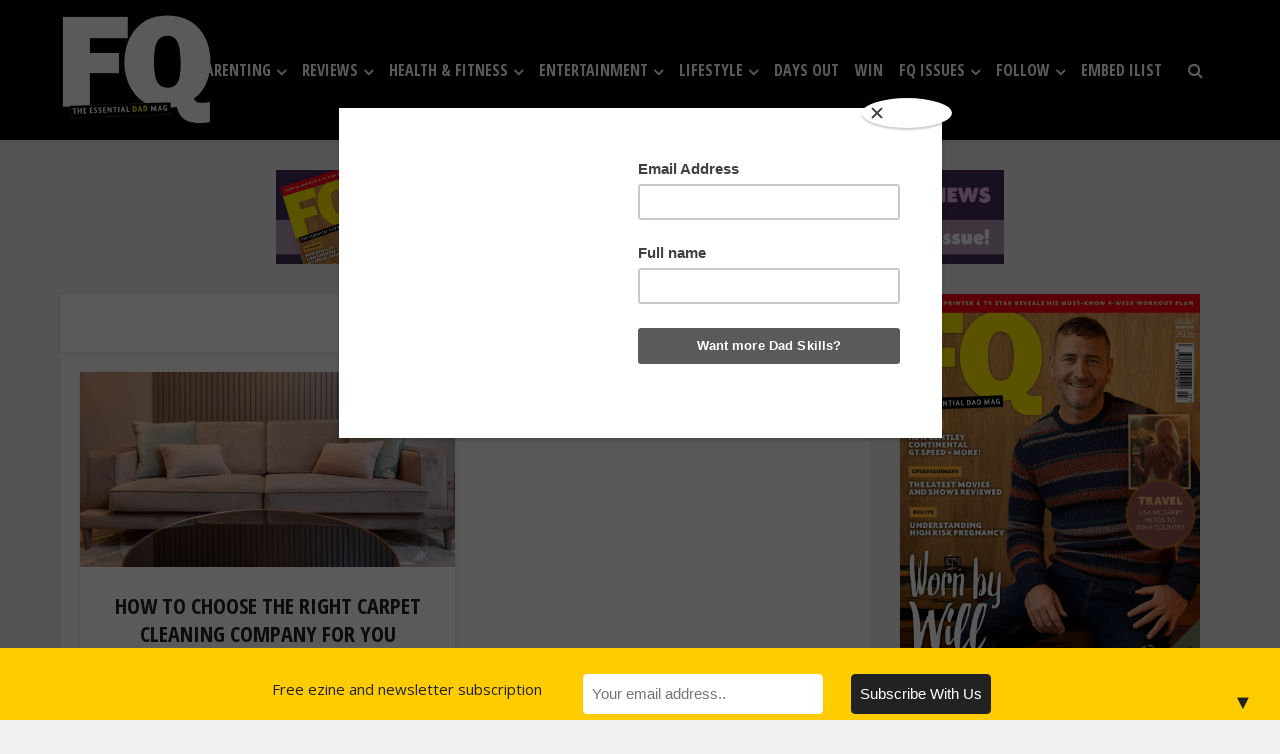

--- FILE ---
content_type: text/html; charset=UTF-8
request_url: https://www.fqmagazine.co.uk/tag/carpets
body_size: 26606
content:
<!DOCTYPE html>
<!--[if IE 8]><html class="ie8"><![endif]-->
<!--[if IE 9]><html class="ie9"><![endif]-->
<!--[if gt IE 8]><!--> <html lang="en"> <!--<![endif]-->

<head>

<meta http-equiv="Content-Type" content="text/html; charset=UTF-8" />
<meta name="viewport" content="user-scalable=yes, width=device-width, initial-scale=1.0, maximum-scale=1, minimum-scale=1">

<!--[if lt IE 9]>
	<script src="https://www.fqmagazine.co.uk/wp-content/themes/voice/js/html5.js"></script>
<![endif]-->

<meta name='robots' content='index, follow, max-image-preview:large, max-snippet:-1, max-video-preview:-1' />

	<!-- This site is optimized with the Yoast SEO plugin v26.7 - https://yoast.com/wordpress/plugins/seo/ -->
	<title>Carpets Archives - FQ Magazine</title>
	<link rel="canonical" href="https://www.fqmagazine.co.uk/tag/carpets" />
	<meta property="og:locale" content="en_US" />
	<meta property="og:type" content="article" />
	<meta property="og:title" content="Carpets Archives - FQ Magazine" />
	<meta property="og:url" content="https://www.fqmagazine.co.uk/tag/carpets" />
	<meta property="og:site_name" content="FQ Magazine" />
	<meta name="twitter:card" content="summary_large_image" />
	<meta name="twitter:site" content="@FQDadsMag" />
	<script type="application/ld+json" class="yoast-schema-graph">{"@context":"https://schema.org","@graph":[{"@type":"CollectionPage","@id":"https://www.fqmagazine.co.uk/tag/carpets","url":"https://www.fqmagazine.co.uk/tag/carpets","name":"Carpets Archives - FQ Magazine","isPartOf":{"@id":"https://www.fqmagazine.co.uk/#website"},"primaryImageOfPage":{"@id":"https://www.fqmagazine.co.uk/tag/carpets#primaryimage"},"image":{"@id":"https://www.fqmagazine.co.uk/tag/carpets#primaryimage"},"thumbnailUrl":"https://www.fqmagazine.co.uk/wp-content/uploads/2021/11/pexels-photo-7018400.jpeg","breadcrumb":{"@id":"https://www.fqmagazine.co.uk/tag/carpets#breadcrumb"},"inLanguage":"en"},{"@type":"ImageObject","inLanguage":"en","@id":"https://www.fqmagazine.co.uk/tag/carpets#primaryimage","url":"https://www.fqmagazine.co.uk/wp-content/uploads/2021/11/pexels-photo-7018400.jpeg","contentUrl":"https://www.fqmagazine.co.uk/wp-content/uploads/2021/11/pexels-photo-7018400.jpeg","width":1698,"height":1300,"caption":"Photo by Max Vakhtbovych on Pexels.com"},{"@type":"BreadcrumbList","@id":"https://www.fqmagazine.co.uk/tag/carpets#breadcrumb","itemListElement":[{"@type":"ListItem","position":1,"name":"Home","item":"https://www.fqmagazine.co.uk/"},{"@type":"ListItem","position":2,"name":"Carpets"}]},{"@type":"WebSite","@id":"https://www.fqmagazine.co.uk/#website","url":"https://www.fqmagazine.co.uk/","name":"FQ Magazine","description":"The Essential Dad Mag","publisher":{"@id":"https://www.fqmagazine.co.uk/#organization"},"potentialAction":[{"@type":"SearchAction","target":{"@type":"EntryPoint","urlTemplate":"https://www.fqmagazine.co.uk/?s={search_term_string}"},"query-input":{"@type":"PropertyValueSpecification","valueRequired":true,"valueName":"search_term_string"}}],"inLanguage":"en"},{"@type":"Organization","@id":"https://www.fqmagazine.co.uk/#organization","name":"FQ Magazine","url":"https://www.fqmagazine.co.uk/","logo":{"@type":"ImageObject","inLanguage":"en","@id":"https://www.fqmagazine.co.uk/#/schema/logo/image/","url":"https://www.fqmagazine.co.uk/wp-content/uploads/2017/05/FQ-Logo-Red_default_splash.png","contentUrl":"https://www.fqmagazine.co.uk/wp-content/uploads/2017/05/FQ-Logo-Red_default_splash.png","width":600,"height":312,"caption":"FQ Magazine"},"image":{"@id":"https://www.fqmagazine.co.uk/#/schema/logo/image/"},"sameAs":["https://www.facebook.com/FQdadsmagazine","https://x.com/FQDadsMag","https://www.instagram.com/FQDADSMAG/","https://uk.pinterest.com/fqmagazine/","https://www.youtube.com/channel/UCiFfXCv5moQ8HhcCtZhA8oQ"]}]}</script>
	<!-- / Yoast SEO plugin. -->


<link rel='dns-prefetch' href='//ajax.googleapis.com' />
<link rel='dns-prefetch' href='//fonts.googleapis.com' />
<link rel="alternate" type="application/rss+xml" title="FQ Magazine &raquo; Feed" href="https://www.fqmagazine.co.uk/feed" />
<link rel="alternate" type="application/rss+xml" title="FQ Magazine &raquo; Comments Feed" href="https://www.fqmagazine.co.uk/comments/feed" />
<link rel="alternate" type="application/rss+xml" title="FQ Magazine &raquo; Carpets Tag Feed" href="https://www.fqmagazine.co.uk/tag/carpets/feed" />
<style id='wp-img-auto-sizes-contain-inline-css' type='text/css'>
img:is([sizes=auto i],[sizes^="auto," i]){contain-intrinsic-size:3000px 1500px}
/*# sourceURL=wp-img-auto-sizes-contain-inline-css */
</style>
<link rel='stylesheet' id='ts-poll-block-css' href='https://www.fqmagazine.co.uk/wp-content/plugins/poll-wp/admin/css/block.css?ver=6.9' type='text/css' media='all' />
<link rel='stylesheet' id='wpapp-styles-css' href='https://www.fqmagazine.co.uk/wp-content/plugins/wordpress-easy-paypal-payment-or-donation-accept-plugin/wpapp-styles.css?ver=5.1.4' type='text/css' media='all' />
<style id='wp-emoji-styles-inline-css' type='text/css'>

	img.wp-smiley, img.emoji {
		display: inline !important;
		border: none !important;
		box-shadow: none !important;
		height: 1em !important;
		width: 1em !important;
		margin: 0 0.07em !important;
		vertical-align: -0.1em !important;
		background: none !important;
		padding: 0 !important;
	}
/*# sourceURL=wp-emoji-styles-inline-css */
</style>
<style id='wp-block-library-inline-css' type='text/css'>
:root{--wp-block-synced-color:#7a00df;--wp-block-synced-color--rgb:122,0,223;--wp-bound-block-color:var(--wp-block-synced-color);--wp-editor-canvas-background:#ddd;--wp-admin-theme-color:#007cba;--wp-admin-theme-color--rgb:0,124,186;--wp-admin-theme-color-darker-10:#006ba1;--wp-admin-theme-color-darker-10--rgb:0,107,160.5;--wp-admin-theme-color-darker-20:#005a87;--wp-admin-theme-color-darker-20--rgb:0,90,135;--wp-admin-border-width-focus:2px}@media (min-resolution:192dpi){:root{--wp-admin-border-width-focus:1.5px}}.wp-element-button{cursor:pointer}:root .has-very-light-gray-background-color{background-color:#eee}:root .has-very-dark-gray-background-color{background-color:#313131}:root .has-very-light-gray-color{color:#eee}:root .has-very-dark-gray-color{color:#313131}:root .has-vivid-green-cyan-to-vivid-cyan-blue-gradient-background{background:linear-gradient(135deg,#00d084,#0693e3)}:root .has-purple-crush-gradient-background{background:linear-gradient(135deg,#34e2e4,#4721fb 50%,#ab1dfe)}:root .has-hazy-dawn-gradient-background{background:linear-gradient(135deg,#faaca8,#dad0ec)}:root .has-subdued-olive-gradient-background{background:linear-gradient(135deg,#fafae1,#67a671)}:root .has-atomic-cream-gradient-background{background:linear-gradient(135deg,#fdd79a,#004a59)}:root .has-nightshade-gradient-background{background:linear-gradient(135deg,#330968,#31cdcf)}:root .has-midnight-gradient-background{background:linear-gradient(135deg,#020381,#2874fc)}:root{--wp--preset--font-size--normal:16px;--wp--preset--font-size--huge:42px}.has-regular-font-size{font-size:1em}.has-larger-font-size{font-size:2.625em}.has-normal-font-size{font-size:var(--wp--preset--font-size--normal)}.has-huge-font-size{font-size:var(--wp--preset--font-size--huge)}.has-text-align-center{text-align:center}.has-text-align-left{text-align:left}.has-text-align-right{text-align:right}.has-fit-text{white-space:nowrap!important}#end-resizable-editor-section{display:none}.aligncenter{clear:both}.items-justified-left{justify-content:flex-start}.items-justified-center{justify-content:center}.items-justified-right{justify-content:flex-end}.items-justified-space-between{justify-content:space-between}.screen-reader-text{border:0;clip-path:inset(50%);height:1px;margin:-1px;overflow:hidden;padding:0;position:absolute;width:1px;word-wrap:normal!important}.screen-reader-text:focus{background-color:#ddd;clip-path:none;color:#444;display:block;font-size:1em;height:auto;left:5px;line-height:normal;padding:15px 23px 14px;text-decoration:none;top:5px;width:auto;z-index:100000}html :where(.has-border-color){border-style:solid}html :where([style*=border-top-color]){border-top-style:solid}html :where([style*=border-right-color]){border-right-style:solid}html :where([style*=border-bottom-color]){border-bottom-style:solid}html :where([style*=border-left-color]){border-left-style:solid}html :where([style*=border-width]){border-style:solid}html :where([style*=border-top-width]){border-top-style:solid}html :where([style*=border-right-width]){border-right-style:solid}html :where([style*=border-bottom-width]){border-bottom-style:solid}html :where([style*=border-left-width]){border-left-style:solid}html :where(img[class*=wp-image-]){height:auto;max-width:100%}:where(figure){margin:0 0 1em}html :where(.is-position-sticky){--wp-admin--admin-bar--position-offset:var(--wp-admin--admin-bar--height,0px)}@media screen and (max-width:600px){html :where(.is-position-sticky){--wp-admin--admin-bar--position-offset:0px}}

/*# sourceURL=wp-block-library-inline-css */
</style><style id='wp-block-heading-inline-css' type='text/css'>
h1:where(.wp-block-heading).has-background,h2:where(.wp-block-heading).has-background,h3:where(.wp-block-heading).has-background,h4:where(.wp-block-heading).has-background,h5:where(.wp-block-heading).has-background,h6:where(.wp-block-heading).has-background{padding:1.25em 2.375em}h1.has-text-align-left[style*=writing-mode]:where([style*=vertical-lr]),h1.has-text-align-right[style*=writing-mode]:where([style*=vertical-rl]),h2.has-text-align-left[style*=writing-mode]:where([style*=vertical-lr]),h2.has-text-align-right[style*=writing-mode]:where([style*=vertical-rl]),h3.has-text-align-left[style*=writing-mode]:where([style*=vertical-lr]),h3.has-text-align-right[style*=writing-mode]:where([style*=vertical-rl]),h4.has-text-align-left[style*=writing-mode]:where([style*=vertical-lr]),h4.has-text-align-right[style*=writing-mode]:where([style*=vertical-rl]),h5.has-text-align-left[style*=writing-mode]:where([style*=vertical-lr]),h5.has-text-align-right[style*=writing-mode]:where([style*=vertical-rl]),h6.has-text-align-left[style*=writing-mode]:where([style*=vertical-lr]),h6.has-text-align-right[style*=writing-mode]:where([style*=vertical-rl]){rotate:180deg}
/*# sourceURL=https://www.fqmagazine.co.uk/wp-includes/blocks/heading/style.min.css */
</style>
<style id='wp-block-image-inline-css' type='text/css'>
.wp-block-image>a,.wp-block-image>figure>a{display:inline-block}.wp-block-image img{box-sizing:border-box;height:auto;max-width:100%;vertical-align:bottom}@media not (prefers-reduced-motion){.wp-block-image img.hide{visibility:hidden}.wp-block-image img.show{animation:show-content-image .4s}}.wp-block-image[style*=border-radius] img,.wp-block-image[style*=border-radius]>a{border-radius:inherit}.wp-block-image.has-custom-border img{box-sizing:border-box}.wp-block-image.aligncenter{text-align:center}.wp-block-image.alignfull>a,.wp-block-image.alignwide>a{width:100%}.wp-block-image.alignfull img,.wp-block-image.alignwide img{height:auto;width:100%}.wp-block-image .aligncenter,.wp-block-image .alignleft,.wp-block-image .alignright,.wp-block-image.aligncenter,.wp-block-image.alignleft,.wp-block-image.alignright{display:table}.wp-block-image .aligncenter>figcaption,.wp-block-image .alignleft>figcaption,.wp-block-image .alignright>figcaption,.wp-block-image.aligncenter>figcaption,.wp-block-image.alignleft>figcaption,.wp-block-image.alignright>figcaption{caption-side:bottom;display:table-caption}.wp-block-image .alignleft{float:left;margin:.5em 1em .5em 0}.wp-block-image .alignright{float:right;margin:.5em 0 .5em 1em}.wp-block-image .aligncenter{margin-left:auto;margin-right:auto}.wp-block-image :where(figcaption){margin-bottom:1em;margin-top:.5em}.wp-block-image.is-style-circle-mask img{border-radius:9999px}@supports ((-webkit-mask-image:none) or (mask-image:none)) or (-webkit-mask-image:none){.wp-block-image.is-style-circle-mask img{border-radius:0;-webkit-mask-image:url('data:image/svg+xml;utf8,<svg viewBox="0 0 100 100" xmlns="http://www.w3.org/2000/svg"><circle cx="50" cy="50" r="50"/></svg>');mask-image:url('data:image/svg+xml;utf8,<svg viewBox="0 0 100 100" xmlns="http://www.w3.org/2000/svg"><circle cx="50" cy="50" r="50"/></svg>');mask-mode:alpha;-webkit-mask-position:center;mask-position:center;-webkit-mask-repeat:no-repeat;mask-repeat:no-repeat;-webkit-mask-size:contain;mask-size:contain}}:root :where(.wp-block-image.is-style-rounded img,.wp-block-image .is-style-rounded img){border-radius:9999px}.wp-block-image figure{margin:0}.wp-lightbox-container{display:flex;flex-direction:column;position:relative}.wp-lightbox-container img{cursor:zoom-in}.wp-lightbox-container img:hover+button{opacity:1}.wp-lightbox-container button{align-items:center;backdrop-filter:blur(16px) saturate(180%);background-color:#5a5a5a40;border:none;border-radius:4px;cursor:zoom-in;display:flex;height:20px;justify-content:center;opacity:0;padding:0;position:absolute;right:16px;text-align:center;top:16px;width:20px;z-index:100}@media not (prefers-reduced-motion){.wp-lightbox-container button{transition:opacity .2s ease}}.wp-lightbox-container button:focus-visible{outline:3px auto #5a5a5a40;outline:3px auto -webkit-focus-ring-color;outline-offset:3px}.wp-lightbox-container button:hover{cursor:pointer;opacity:1}.wp-lightbox-container button:focus{opacity:1}.wp-lightbox-container button:focus,.wp-lightbox-container button:hover,.wp-lightbox-container button:not(:hover):not(:active):not(.has-background){background-color:#5a5a5a40;border:none}.wp-lightbox-overlay{box-sizing:border-box;cursor:zoom-out;height:100vh;left:0;overflow:hidden;position:fixed;top:0;visibility:hidden;width:100%;z-index:100000}.wp-lightbox-overlay .close-button{align-items:center;cursor:pointer;display:flex;justify-content:center;min-height:40px;min-width:40px;padding:0;position:absolute;right:calc(env(safe-area-inset-right) + 16px);top:calc(env(safe-area-inset-top) + 16px);z-index:5000000}.wp-lightbox-overlay .close-button:focus,.wp-lightbox-overlay .close-button:hover,.wp-lightbox-overlay .close-button:not(:hover):not(:active):not(.has-background){background:none;border:none}.wp-lightbox-overlay .lightbox-image-container{height:var(--wp--lightbox-container-height);left:50%;overflow:hidden;position:absolute;top:50%;transform:translate(-50%,-50%);transform-origin:top left;width:var(--wp--lightbox-container-width);z-index:9999999999}.wp-lightbox-overlay .wp-block-image{align-items:center;box-sizing:border-box;display:flex;height:100%;justify-content:center;margin:0;position:relative;transform-origin:0 0;width:100%;z-index:3000000}.wp-lightbox-overlay .wp-block-image img{height:var(--wp--lightbox-image-height);min-height:var(--wp--lightbox-image-height);min-width:var(--wp--lightbox-image-width);width:var(--wp--lightbox-image-width)}.wp-lightbox-overlay .wp-block-image figcaption{display:none}.wp-lightbox-overlay button{background:none;border:none}.wp-lightbox-overlay .scrim{background-color:#fff;height:100%;opacity:.9;position:absolute;width:100%;z-index:2000000}.wp-lightbox-overlay.active{visibility:visible}@media not (prefers-reduced-motion){.wp-lightbox-overlay.active{animation:turn-on-visibility .25s both}.wp-lightbox-overlay.active img{animation:turn-on-visibility .35s both}.wp-lightbox-overlay.show-closing-animation:not(.active){animation:turn-off-visibility .35s both}.wp-lightbox-overlay.show-closing-animation:not(.active) img{animation:turn-off-visibility .25s both}.wp-lightbox-overlay.zoom.active{animation:none;opacity:1;visibility:visible}.wp-lightbox-overlay.zoom.active .lightbox-image-container{animation:lightbox-zoom-in .4s}.wp-lightbox-overlay.zoom.active .lightbox-image-container img{animation:none}.wp-lightbox-overlay.zoom.active .scrim{animation:turn-on-visibility .4s forwards}.wp-lightbox-overlay.zoom.show-closing-animation:not(.active){animation:none}.wp-lightbox-overlay.zoom.show-closing-animation:not(.active) .lightbox-image-container{animation:lightbox-zoom-out .4s}.wp-lightbox-overlay.zoom.show-closing-animation:not(.active) .lightbox-image-container img{animation:none}.wp-lightbox-overlay.zoom.show-closing-animation:not(.active) .scrim{animation:turn-off-visibility .4s forwards}}@keyframes show-content-image{0%{visibility:hidden}99%{visibility:hidden}to{visibility:visible}}@keyframes turn-on-visibility{0%{opacity:0}to{opacity:1}}@keyframes turn-off-visibility{0%{opacity:1;visibility:visible}99%{opacity:0;visibility:visible}to{opacity:0;visibility:hidden}}@keyframes lightbox-zoom-in{0%{transform:translate(calc((-100vw + var(--wp--lightbox-scrollbar-width))/2 + var(--wp--lightbox-initial-left-position)),calc(-50vh + var(--wp--lightbox-initial-top-position))) scale(var(--wp--lightbox-scale))}to{transform:translate(-50%,-50%) scale(1)}}@keyframes lightbox-zoom-out{0%{transform:translate(-50%,-50%) scale(1);visibility:visible}99%{visibility:visible}to{transform:translate(calc((-100vw + var(--wp--lightbox-scrollbar-width))/2 + var(--wp--lightbox-initial-left-position)),calc(-50vh + var(--wp--lightbox-initial-top-position))) scale(var(--wp--lightbox-scale));visibility:hidden}}
/*# sourceURL=https://www.fqmagazine.co.uk/wp-includes/blocks/image/style.min.css */
</style>
<style id='wp-block-paragraph-inline-css' type='text/css'>
.is-small-text{font-size:.875em}.is-regular-text{font-size:1em}.is-large-text{font-size:2.25em}.is-larger-text{font-size:3em}.has-drop-cap:not(:focus):first-letter{float:left;font-size:8.4em;font-style:normal;font-weight:100;line-height:.68;margin:.05em .1em 0 0;text-transform:uppercase}body.rtl .has-drop-cap:not(:focus):first-letter{float:none;margin-left:.1em}p.has-drop-cap.has-background{overflow:hidden}:root :where(p.has-background){padding:1.25em 2.375em}:where(p.has-text-color:not(.has-link-color)) a{color:inherit}p.has-text-align-left[style*="writing-mode:vertical-lr"],p.has-text-align-right[style*="writing-mode:vertical-rl"]{rotate:180deg}
/*# sourceURL=https://www.fqmagazine.co.uk/wp-includes/blocks/paragraph/style.min.css */
</style>
<style id='global-styles-inline-css' type='text/css'>
:root{--wp--preset--aspect-ratio--square: 1;--wp--preset--aspect-ratio--4-3: 4/3;--wp--preset--aspect-ratio--3-4: 3/4;--wp--preset--aspect-ratio--3-2: 3/2;--wp--preset--aspect-ratio--2-3: 2/3;--wp--preset--aspect-ratio--16-9: 16/9;--wp--preset--aspect-ratio--9-16: 9/16;--wp--preset--color--black: #000000;--wp--preset--color--cyan-bluish-gray: #abb8c3;--wp--preset--color--white: #ffffff;--wp--preset--color--pale-pink: #f78da7;--wp--preset--color--vivid-red: #cf2e2e;--wp--preset--color--luminous-vivid-orange: #ff6900;--wp--preset--color--luminous-vivid-amber: #fcb900;--wp--preset--color--light-green-cyan: #7bdcb5;--wp--preset--color--vivid-green-cyan: #00d084;--wp--preset--color--pale-cyan-blue: #8ed1fc;--wp--preset--color--vivid-cyan-blue: #0693e3;--wp--preset--color--vivid-purple: #9b51e0;--wp--preset--gradient--vivid-cyan-blue-to-vivid-purple: linear-gradient(135deg,rgb(6,147,227) 0%,rgb(155,81,224) 100%);--wp--preset--gradient--light-green-cyan-to-vivid-green-cyan: linear-gradient(135deg,rgb(122,220,180) 0%,rgb(0,208,130) 100%);--wp--preset--gradient--luminous-vivid-amber-to-luminous-vivid-orange: linear-gradient(135deg,rgb(252,185,0) 0%,rgb(255,105,0) 100%);--wp--preset--gradient--luminous-vivid-orange-to-vivid-red: linear-gradient(135deg,rgb(255,105,0) 0%,rgb(207,46,46) 100%);--wp--preset--gradient--very-light-gray-to-cyan-bluish-gray: linear-gradient(135deg,rgb(238,238,238) 0%,rgb(169,184,195) 100%);--wp--preset--gradient--cool-to-warm-spectrum: linear-gradient(135deg,rgb(74,234,220) 0%,rgb(151,120,209) 20%,rgb(207,42,186) 40%,rgb(238,44,130) 60%,rgb(251,105,98) 80%,rgb(254,248,76) 100%);--wp--preset--gradient--blush-light-purple: linear-gradient(135deg,rgb(255,206,236) 0%,rgb(152,150,240) 100%);--wp--preset--gradient--blush-bordeaux: linear-gradient(135deg,rgb(254,205,165) 0%,rgb(254,45,45) 50%,rgb(107,0,62) 100%);--wp--preset--gradient--luminous-dusk: linear-gradient(135deg,rgb(255,203,112) 0%,rgb(199,81,192) 50%,rgb(65,88,208) 100%);--wp--preset--gradient--pale-ocean: linear-gradient(135deg,rgb(255,245,203) 0%,rgb(182,227,212) 50%,rgb(51,167,181) 100%);--wp--preset--gradient--electric-grass: linear-gradient(135deg,rgb(202,248,128) 0%,rgb(113,206,126) 100%);--wp--preset--gradient--midnight: linear-gradient(135deg,rgb(2,3,129) 0%,rgb(40,116,252) 100%);--wp--preset--font-size--small: 13px;--wp--preset--font-size--medium: 20px;--wp--preset--font-size--large: 36px;--wp--preset--font-size--x-large: 42px;--wp--preset--spacing--20: 0.44rem;--wp--preset--spacing--30: 0.67rem;--wp--preset--spacing--40: 1rem;--wp--preset--spacing--50: 1.5rem;--wp--preset--spacing--60: 2.25rem;--wp--preset--spacing--70: 3.38rem;--wp--preset--spacing--80: 5.06rem;--wp--preset--shadow--natural: 6px 6px 9px rgba(0, 0, 0, 0.2);--wp--preset--shadow--deep: 12px 12px 50px rgba(0, 0, 0, 0.4);--wp--preset--shadow--sharp: 6px 6px 0px rgba(0, 0, 0, 0.2);--wp--preset--shadow--outlined: 6px 6px 0px -3px rgb(255, 255, 255), 6px 6px rgb(0, 0, 0);--wp--preset--shadow--crisp: 6px 6px 0px rgb(0, 0, 0);}:where(.is-layout-flex){gap: 0.5em;}:where(.is-layout-grid){gap: 0.5em;}body .is-layout-flex{display: flex;}.is-layout-flex{flex-wrap: wrap;align-items: center;}.is-layout-flex > :is(*, div){margin: 0;}body .is-layout-grid{display: grid;}.is-layout-grid > :is(*, div){margin: 0;}:where(.wp-block-columns.is-layout-flex){gap: 2em;}:where(.wp-block-columns.is-layout-grid){gap: 2em;}:where(.wp-block-post-template.is-layout-flex){gap: 1.25em;}:where(.wp-block-post-template.is-layout-grid){gap: 1.25em;}.has-black-color{color: var(--wp--preset--color--black) !important;}.has-cyan-bluish-gray-color{color: var(--wp--preset--color--cyan-bluish-gray) !important;}.has-white-color{color: var(--wp--preset--color--white) !important;}.has-pale-pink-color{color: var(--wp--preset--color--pale-pink) !important;}.has-vivid-red-color{color: var(--wp--preset--color--vivid-red) !important;}.has-luminous-vivid-orange-color{color: var(--wp--preset--color--luminous-vivid-orange) !important;}.has-luminous-vivid-amber-color{color: var(--wp--preset--color--luminous-vivid-amber) !important;}.has-light-green-cyan-color{color: var(--wp--preset--color--light-green-cyan) !important;}.has-vivid-green-cyan-color{color: var(--wp--preset--color--vivid-green-cyan) !important;}.has-pale-cyan-blue-color{color: var(--wp--preset--color--pale-cyan-blue) !important;}.has-vivid-cyan-blue-color{color: var(--wp--preset--color--vivid-cyan-blue) !important;}.has-vivid-purple-color{color: var(--wp--preset--color--vivid-purple) !important;}.has-black-background-color{background-color: var(--wp--preset--color--black) !important;}.has-cyan-bluish-gray-background-color{background-color: var(--wp--preset--color--cyan-bluish-gray) !important;}.has-white-background-color{background-color: var(--wp--preset--color--white) !important;}.has-pale-pink-background-color{background-color: var(--wp--preset--color--pale-pink) !important;}.has-vivid-red-background-color{background-color: var(--wp--preset--color--vivid-red) !important;}.has-luminous-vivid-orange-background-color{background-color: var(--wp--preset--color--luminous-vivid-orange) !important;}.has-luminous-vivid-amber-background-color{background-color: var(--wp--preset--color--luminous-vivid-amber) !important;}.has-light-green-cyan-background-color{background-color: var(--wp--preset--color--light-green-cyan) !important;}.has-vivid-green-cyan-background-color{background-color: var(--wp--preset--color--vivid-green-cyan) !important;}.has-pale-cyan-blue-background-color{background-color: var(--wp--preset--color--pale-cyan-blue) !important;}.has-vivid-cyan-blue-background-color{background-color: var(--wp--preset--color--vivid-cyan-blue) !important;}.has-vivid-purple-background-color{background-color: var(--wp--preset--color--vivid-purple) !important;}.has-black-border-color{border-color: var(--wp--preset--color--black) !important;}.has-cyan-bluish-gray-border-color{border-color: var(--wp--preset--color--cyan-bluish-gray) !important;}.has-white-border-color{border-color: var(--wp--preset--color--white) !important;}.has-pale-pink-border-color{border-color: var(--wp--preset--color--pale-pink) !important;}.has-vivid-red-border-color{border-color: var(--wp--preset--color--vivid-red) !important;}.has-luminous-vivid-orange-border-color{border-color: var(--wp--preset--color--luminous-vivid-orange) !important;}.has-luminous-vivid-amber-border-color{border-color: var(--wp--preset--color--luminous-vivid-amber) !important;}.has-light-green-cyan-border-color{border-color: var(--wp--preset--color--light-green-cyan) !important;}.has-vivid-green-cyan-border-color{border-color: var(--wp--preset--color--vivid-green-cyan) !important;}.has-pale-cyan-blue-border-color{border-color: var(--wp--preset--color--pale-cyan-blue) !important;}.has-vivid-cyan-blue-border-color{border-color: var(--wp--preset--color--vivid-cyan-blue) !important;}.has-vivid-purple-border-color{border-color: var(--wp--preset--color--vivid-purple) !important;}.has-vivid-cyan-blue-to-vivid-purple-gradient-background{background: var(--wp--preset--gradient--vivid-cyan-blue-to-vivid-purple) !important;}.has-light-green-cyan-to-vivid-green-cyan-gradient-background{background: var(--wp--preset--gradient--light-green-cyan-to-vivid-green-cyan) !important;}.has-luminous-vivid-amber-to-luminous-vivid-orange-gradient-background{background: var(--wp--preset--gradient--luminous-vivid-amber-to-luminous-vivid-orange) !important;}.has-luminous-vivid-orange-to-vivid-red-gradient-background{background: var(--wp--preset--gradient--luminous-vivid-orange-to-vivid-red) !important;}.has-very-light-gray-to-cyan-bluish-gray-gradient-background{background: var(--wp--preset--gradient--very-light-gray-to-cyan-bluish-gray) !important;}.has-cool-to-warm-spectrum-gradient-background{background: var(--wp--preset--gradient--cool-to-warm-spectrum) !important;}.has-blush-light-purple-gradient-background{background: var(--wp--preset--gradient--blush-light-purple) !important;}.has-blush-bordeaux-gradient-background{background: var(--wp--preset--gradient--blush-bordeaux) !important;}.has-luminous-dusk-gradient-background{background: var(--wp--preset--gradient--luminous-dusk) !important;}.has-pale-ocean-gradient-background{background: var(--wp--preset--gradient--pale-ocean) !important;}.has-electric-grass-gradient-background{background: var(--wp--preset--gradient--electric-grass) !important;}.has-midnight-gradient-background{background: var(--wp--preset--gradient--midnight) !important;}.has-small-font-size{font-size: var(--wp--preset--font-size--small) !important;}.has-medium-font-size{font-size: var(--wp--preset--font-size--medium) !important;}.has-large-font-size{font-size: var(--wp--preset--font-size--large) !important;}.has-x-large-font-size{font-size: var(--wp--preset--font-size--x-large) !important;}
/*# sourceURL=global-styles-inline-css */
</style>

<style id='classic-theme-styles-inline-css' type='text/css'>
/*! This file is auto-generated */
.wp-block-button__link{color:#fff;background-color:#32373c;border-radius:9999px;box-shadow:none;text-decoration:none;padding:calc(.667em + 2px) calc(1.333em + 2px);font-size:1.125em}.wp-block-file__button{background:#32373c;color:#fff;text-decoration:none}
/*# sourceURL=/wp-includes/css/classic-themes.min.css */
</style>
<link rel='stylesheet' id='wp-components-css' href='https://www.fqmagazine.co.uk/wp-includes/css/dist/components/style.min.css?ver=6.9' type='text/css' media='all' />
<link rel='stylesheet' id='wp-preferences-css' href='https://www.fqmagazine.co.uk/wp-includes/css/dist/preferences/style.min.css?ver=6.9' type='text/css' media='all' />
<link rel='stylesheet' id='wp-block-editor-css' href='https://www.fqmagazine.co.uk/wp-includes/css/dist/block-editor/style.min.css?ver=6.9' type='text/css' media='all' />
<link rel='stylesheet' id='wp-reusable-blocks-css' href='https://www.fqmagazine.co.uk/wp-includes/css/dist/reusable-blocks/style.min.css?ver=6.9' type='text/css' media='all' />
<link rel='stylesheet' id='wp-patterns-css' href='https://www.fqmagazine.co.uk/wp-includes/css/dist/patterns/style.min.css?ver=6.9' type='text/css' media='all' />
<link rel='stylesheet' id='wp-editor-css' href='https://www.fqmagazine.co.uk/wp-includes/css/dist/editor/style.min.css?ver=6.9' type='text/css' media='all' />
<link rel='stylesheet' id='ilist_block-cgb-style-css-css' href='https://www.fqmagazine.co.uk/wp-content/plugins/infographic-and-list-builder-ilist/gutenberg/ilist-block/dist/blocks.style.build.css?ver=6.9' type='text/css' media='all' />
<link rel='stylesheet' id='contact-form-7-css' href='https://www.fqmagazine.co.uk/wp-content/plugins/contact-form-7/includes/css/styles.css?ver=6.1.4' type='text/css' media='all' />
<style id='contact-form-7-inline-css' type='text/css'>
.wpcf7 .wpcf7-recaptcha iframe {margin-bottom: 0;}.wpcf7 .wpcf7-recaptcha[data-align="center"] > div {margin: 0 auto;}.wpcf7 .wpcf7-recaptcha[data-align="right"] > div {margin: 0 0 0 auto;}
/*# sourceURL=contact-form-7-inline-css */
</style>
<link rel='stylesheet' id='ilist-embed-form-css-css' href='https://www.fqmagazine.co.uk/wp-content/plugins/infographic-and-list-builder-ilist//embed/css/embed-form.css?ver=6.9' type='text/css' media='all' />
<link rel='stylesheet' id='mks_shortcodes_simple_line_icons-css' href='https://www.fqmagazine.co.uk/wp-content/plugins/meks-flexible-shortcodes/css/simple-line/simple-line-icons.css?ver=1.3.8' type='text/css' media='screen' />
<link rel='stylesheet' id='mks_shortcodes_css-css' href='https://www.fqmagazine.co.uk/wp-content/plugins/meks-flexible-shortcodes/css/style.css?ver=1.3.8' type='text/css' media='screen' />
<link rel='stylesheet' id='ts-poll-public-css' href='https://www.fqmagazine.co.uk/wp-content/plugins/poll-wp/public/css/ts_poll-public.css?ver=2.5.3' type='text/css' media='all' />
<link rel='stylesheet' id='ts-poll-fonts-css' href='https://www.fqmagazine.co.uk/wp-content/plugins/poll-wp/fonts/ts_poll-fonts.css?ver=2.5.3' type='text/css' media='all' />
<link rel='stylesheet' id='usp_style-css' href='https://www.fqmagazine.co.uk/wp-content/plugins/user-submitted-posts/resources/usp.css?ver=20260113' type='text/css' media='all' />
<link rel='stylesheet' id='animate-css' href='https://www.fqmagazine.co.uk/wp-content/plugins/wp-quiz/assets/frontend/css/animate.css?ver=3.6.0' type='text/css' media='all' />
<link rel='stylesheet' id='wp-quiz-css' href='https://www.fqmagazine.co.uk/wp-content/plugins/wp-quiz/assets/frontend/css/wp-quiz.css?ver=2.0.10' type='text/css' media='all' />
<link rel='stylesheet' id='mc4wp-form-basic-css' href='https://www.fqmagazine.co.uk/wp-content/plugins/mailchimp-for-wp/assets/css/form-basic.css?ver=4.10.9' type='text/css' media='all' />
<link rel='stylesheet' id='credit-tracker-plugin-styles-css' href='https://www.fqmagazine.co.uk/wp-content/plugins/credit-tracker/css/ct-public.css?ver=1.1.17' type='text/css' media='all' />
<link rel='stylesheet' id='vce_font_0-css' href='https://fonts.googleapis.com/css?family=Open+Sans%3A400&#038;subset=latin%2Clatin-ext&#038;ver=2.4' type='text/css' media='screen' />
<link rel='stylesheet' id='vce_font_1-css' href='https://fonts.googleapis.com/css?family=Open+Sans+Condensed%3A400%2C700&#038;subset=latin&#038;ver=2.4' type='text/css' media='screen' />
<link rel='stylesheet' id='vce_style-css' href='https://www.fqmagazine.co.uk/wp-content/themes/voice/css/min.css?ver=2.4' type='text/css' media='screen, print' />
<style id='vce_style-inline-css' type='text/css'>
body {background-color:#f0f0f0;}body,.mks_author_widget h3,.site-description,.meta-category a,textarea {font-family: 'Open Sans';font-weight: 400;}h1,h2,h3,h4,h5,h6,blockquote,.vce-post-link,.site-title,.site-title a,.main-box-title,.comment-reply-title,.entry-title a,.vce-single .entry-headline p,.vce-prev-next-link,.author-title,.mks_pullquote,.widget_rss ul li .rsswidget,#bbpress-forums .bbp-forum-title,#bbpress-forums .bbp-topic-permalink {font-family: 'Open Sans Condensed';font-weight: 700;}.main-navigation a,.sidr a{font-family: 'Open Sans Condensed';font-weight: 700;}.vce-single .entry-content,.vce-single .entry-headline,.vce-single .entry-footer{width: 600px;}.vce-lay-a .lay-a-content{width: 600px;max-width: 600px;}.vce-page .entry-content,.vce-page .entry-title-page {width: 600px;}.vce-sid-none .vce-single .entry-content,.vce-sid-none .vce-single .entry-headline,.vce-sid-none .vce-single .entry-footer {width: 600px;}.vce-sid-none .vce-page .entry-content,.vce-sid-none .vce-page .entry-title-page,.error404 .entry-content {width: 600px;max-width: 600px;}body, button, input, select, textarea{color: #444444;}h1,h2,h3,h4,h5,h6,.entry-title a,.prev-next-nav a,#bbpress-forums .bbp-forum-title, #bbpress-forums .bbp-topic-permalink,.woocommerce ul.products li.product .price .amount{color: #232323;}a,.entry-title a:hover,.vce-prev-next-link:hover,.vce-author-links a:hover,.required,.error404 h4,.prev-next-nav a:hover,#bbpress-forums .bbp-forum-title:hover, #bbpress-forums .bbp-topic-permalink:hover,.woocommerce ul.products li.product h3:hover,.woocommerce ul.products li.product h3:hover mark,.main-box-title a:hover{color: #000000;}.vce-square,.vce-main-content .mejs-controls .mejs-time-rail .mejs-time-current,button,input[type="button"],input[type="reset"],input[type="submit"],.vce-button,.pagination-wapper a,#vce-pagination .next.page-numbers,#vce-pagination .prev.page-numbers,#vce-pagination .page-numbers,#vce-pagination .page-numbers.current,.vce-link-pages a,#vce-pagination a,.vce-load-more a,.vce-slider-pagination .owl-nav > div,.vce-mega-menu-posts-wrap .owl-nav > div,.comment-reply-link:hover,.vce-featured-section a,.vce-lay-g .vce-featured-info .meta-category a,.vce-404-menu a,.vce-post.sticky .meta-image:before,#vce-pagination .page-numbers:hover,#bbpress-forums .bbp-pagination .current,#bbpress-forums .bbp-pagination a:hover,.woocommerce #respond input#submit,.woocommerce a.button,.woocommerce button.button,.woocommerce input.button,.woocommerce ul.products li.product .added_to_cart,.woocommerce #respond input#submit:hover,.woocommerce a.button:hover,.woocommerce button.button:hover,.woocommerce input.button:hover,.woocommerce ul.products li.product .added_to_cart:hover,.woocommerce #respond input#submit.alt,.woocommerce a.button.alt,.woocommerce button.button.alt,.woocommerce input.button.alt,.woocommerce #respond input#submit.alt:hover, .woocommerce a.button.alt:hover, .woocommerce button.button.alt:hover, .woocommerce input.button.alt:hover,.woocommerce span.onsale,.woocommerce .widget_price_filter .ui-slider .ui-slider-range,.woocommerce .widget_price_filter .ui-slider .ui-slider-handle,.comments-holder .navigation .page-numbers.current,.vce-lay-a .vce-read-more:hover,.vce-lay-c .vce-read-more:hover{background-color: #000000;}#vce-pagination .page-numbers,.comments-holder .navigation .page-numbers{background: transparent;color: #000000;border: 1px solid #000000;}.comments-holder .navigation .page-numbers:hover{background: #000000;border: 1px solid #000000;}.bbp-pagination-links a{background: transparent;color: #000000;border: 1px solid #000000 !important;}#vce-pagination .page-numbers.current,.bbp-pagination-links span.current,.comments-holder .navigation .page-numbers.current{border: 1px solid #000000;}.widget_categories .cat-item:before,.widget_categories .cat-item .count{background: #000000;}.comment-reply-link,.vce-lay-a .vce-read-more,.vce-lay-c .vce-read-more{border: 1px solid #000000;}.entry-meta div,.entry-meta div a,.comment-metadata a,.meta-category span,.meta-author-wrapped,.wp-caption .wp-caption-text,.widget_rss .rss-date,.sidebar cite,.site-footer cite,.sidebar .vce-post-list .entry-meta div,.sidebar .vce-post-list .entry-meta div a,.sidebar .vce-post-list .fn,.sidebar .vce-post-list .fn a,.site-footer .vce-post-list .entry-meta div,.site-footer .vce-post-list .entry-meta div a,.site-footer .vce-post-list .fn,.site-footer .vce-post-list .fn a,#bbpress-forums .bbp-topic-started-by,#bbpress-forums .bbp-topic-started-in,#bbpress-forums .bbp-forum-info .bbp-forum-content,#bbpress-forums p.bbp-topic-meta,span.bbp-admin-links a,.bbp-reply-post-date,#bbpress-forums li.bbp-header,#bbpress-forums li.bbp-footer,.woocommerce .woocommerce-result-count,.woocommerce .product_meta{color: #9b9b9b;}.main-box-title, .comment-reply-title, .main-box-head{background: #ffffff;color: #232323;}.main-box-title a{color: #232323;}.sidebar .widget .widget-title a{color: #232323;}.main-box,.comment-respond,.prev-next-nav{background: #f9f9f9;}.vce-post,ul.comment-list > li.comment,.main-box-single,.ie8 .vce-single,#disqus_thread,.vce-author-card,.vce-author-card .vce-content-outside,.mks-bredcrumbs-container,ul.comment-list > li.pingback{background: #ffffff;}.mks_tabs.horizontal .mks_tab_nav_item.active{border-bottom: 1px solid #ffffff;}.mks_tabs.horizontal .mks_tab_item,.mks_tabs.vertical .mks_tab_nav_item.active,.mks_tabs.horizontal .mks_tab_nav_item.active{background: #ffffff;}.mks_tabs.vertical .mks_tab_nav_item.active{border-right: 1px solid #ffffff;}#vce-pagination,.vce-slider-pagination .owl-controls,.vce-content-outside,.comments-holder .navigation{background: #f3f3f3;}.sidebar .widget-title{background: #ffffff;color: #232323;}.sidebar .widget{background: #f9f9f9;}.sidebar .widget,.sidebar .widget li a,.sidebar .mks_author_widget h3 a,.sidebar .mks_author_widget h3,.sidebar .vce-search-form .vce-search-input,.sidebar .vce-search-form .vce-search-input:focus{color: #444444;}.sidebar .widget li a:hover,.sidebar .widget a,.widget_nav_menu li.menu-item-has-children:hover:after,.widget_pages li.page_item_has_children:hover:after{color: #cf4d35;}.sidebar .tagcloud a {border: 1px solid #cf4d35;}.sidebar .mks_author_link,.sidebar .tagcloud a:hover,.sidebar .mks_themeforest_widget .more,.sidebar button,.sidebar input[type="button"],.sidebar input[type="reset"],.sidebar input[type="submit"],.sidebar .vce-button,.sidebar .bbp_widget_login .button{background-color: #cf4d35;}.sidebar .mks_author_widget .mks_autor_link_wrap,.sidebar .mks_themeforest_widget .mks_read_more{background: #f3f3f3;}.sidebar #wp-calendar caption,.sidebar .recentcomments,.sidebar .post-date,.sidebar #wp-calendar tbody{color: rgba(68,68,68,0.7);}.site-footer{background: #151e27;}.site-footer .widget-title{color: #ffffff;}.site-footer,.site-footer .widget,.site-footer .widget li a,.site-footer .mks_author_widget h3 a,.site-footer .mks_author_widget h3,.site-footer .vce-search-form .vce-search-input,.site-footer .vce-search-form .vce-search-input:focus{color: #ffffff;}.site-footer .widget li a:hover,.site-footer .widget a,.site-info a{color: #34495e;}.site-footer .tagcloud a {border: 1px solid #34495e;}.site-footer .mks_author_link,.site-footer .mks_themeforest_widget .more,.site-footer button,.site-footer input[type="button"],.site-footer input[type="reset"],.site-footer input[type="submit"],.site-footer .vce-button,.site-footer .tagcloud a:hover{background-color: #34495e;}.site-footer #wp-calendar caption,.site-footer .recentcomments,.site-footer .post-date,.site-footer #wp-calendar tbody,.site-footer .site-info{color: rgba(255,255,255,0.7);}.top-header,.top-nav-menu li .sub-menu{background: #3a3a3a;}.top-header,.top-header a{color: #ffffff;}.top-header .vce-search-form .vce-search-input,.top-header .vce-search-input:focus,.top-header .vce-search-submit{color: #ffffff;}.top-header .vce-search-form .vce-search-input::-webkit-input-placeholder { color: #ffffff;}.top-header .vce-search-form .vce-search-input:-moz-placeholder { color: #ffffff;}.top-header .vce-search-form .vce-search-input::-moz-placeholder { color: #ffffff;}.top-header .vce-search-form .vce-search-input:-ms-input-placeholder { color: #ffffff;}.header-1-wrapper{height: 140px;padding-top: 14px;}.header-2-wrapper,.header-3-wrapper{height: 140px;}.header-2-wrapper .site-branding,.header-3-wrapper .site-branding{top: 14px;left: 0px;}.site-title a, .site-title a:hover{color: #ffffff;}.site-description{color: #aaaaaa;}.main-header{background-color: #000000;}.header-bottom-wrapper{background: #203142;}.vce-header-ads{margin: 25px 0;}.header-3-wrapper .nav-menu > li > a{padding: 60px 15px;}.header-sticky,.sidr{background: rgba(0,0,0,0.95);}.ie8 .header-sticky{background: #000000;}.main-navigation a,.nav-menu .vce-mega-menu > .sub-menu > li > a,.sidr li a,.vce-menu-parent{color: #ffffff;}.nav-menu > li:hover > a,.nav-menu > .current_page_item > a,.nav-menu > .current-menu-item > a,.nav-menu > .current-menu-ancestor > a,.main-navigation a.vce-item-selected,.main-navigation ul ul li:hover > a,.nav-menu ul .current-menu-item a,.nav-menu ul .current_page_item a,.vce-menu-parent:hover,.sidr li a:hover,.main-navigation li.current-menu-item.fa:before,.vce-responsive-nav{color: #cc1818;}#sidr-id-vce_main_navigation_menu .soc-nav-menu li a:hover {color: #ffffff;}.nav-menu > li:hover > a,.nav-menu > .current_page_item > a,.nav-menu > .current-menu-item > a,.nav-menu > .current-menu-ancestor > a,.main-navigation a.vce-item-selected,.main-navigation ul ul,.header-sticky .nav-menu > .current_page_item:hover > a,.header-sticky .nav-menu > .current-menu-item:hover > a,.header-sticky .nav-menu > .current-menu-ancestor:hover > a,.header-sticky .main-navigation a.vce-item-selected:hover{background-color: #0a0404;}.search-header-wrap ul{border-top: 2px solid #cc1818;}.vce-border-top .main-box-title{border-top: 2px solid #000000;}.tagcloud a:hover,.sidebar .widget .mks_author_link,.sidebar .widget.mks_themeforest_widget .more,.site-footer .widget .mks_author_link,.site-footer .widget.mks_themeforest_widget .more,.vce-lay-g .entry-meta div,.vce-lay-g .fn,.vce-lay-g .fn a{color: #FFF;}.vce-featured-header .vce-featured-header-background{opacity: 0.5}.vce-featured-grid .vce-featured-header-background,.vce-post-big .vce-post-img:after,.vce-post-slider .vce-post-img:after{opacity: 0.5}.vce-featured-grid .owl-item:hover .vce-grid-text .vce-featured-header-background,.vce-post-big li:hover .vce-post-img:after,.vce-post-slider li:hover .vce-post-img:after {opacity: 0.8}#back-top {background: #323232}.sidr input[type=text]{background: rgba(255,255,255,0.1);color: rgba(255,255,255,0.5);}.meta-image:hover a img,.vce-lay-h .img-wrap:hover .meta-image > img,.img-wrp:hover img,.vce-gallery-big:hover img,.vce-gallery .gallery-item:hover img,.vce_posts_widget .vce-post-big li:hover img,.vce-featured-grid .owl-item:hover img,.vce-post-img:hover img,.mega-menu-img:hover img{-webkit-transform: scale(1.1);-moz-transform: scale(1.1);-o-transform: scale(1.1);-ms-transform: scale(1.1);transform: scale(1.1);}.nav-menu li a{text-transform: uppercase;}.entry-title{text-transform: uppercase;}.sidebar .widget-title{text-transform: uppercase;}.site-footer .widget-title{text-transform: uppercase;}.vce-featured-link-article{text-transform: uppercase;}
/*# sourceURL=vce_style-inline-css */
</style>
<link rel='stylesheet' id='meks-ads-widget-css' href='https://www.fqmagazine.co.uk/wp-content/plugins/meks-easy-ads-widget/css/style.css?ver=2.0.9' type='text/css' media='all' />
<link rel='stylesheet' id='meks-flickr-widget-css' href='https://www.fqmagazine.co.uk/wp-content/plugins/meks-simple-flickr-widget/css/style.css?ver=1.3' type='text/css' media='all' />
<link rel='stylesheet' id='meks-author-widget-css' href='https://www.fqmagazine.co.uk/wp-content/plugins/meks-smart-author-widget/css/style.css?ver=1.1.5' type='text/css' media='all' />
<link rel='stylesheet' id='meks-social-widget-css' href='https://www.fqmagazine.co.uk/wp-content/plugins/meks-smart-social-widget/css/style.css?ver=1.6.5' type='text/css' media='all' />
<link rel='stylesheet' id='meks-themeforest-widget-css' href='https://www.fqmagazine.co.uk/wp-content/plugins/meks-themeforest-smart-widget/css/style.css?ver=1.6' type='text/css' media='all' />
<script type="text/javascript" src="https://www.fqmagazine.co.uk/wp-includes/js/jquery/jquery.min.js?ver=3.7.1" id="jquery-core-js"></script>
<script type="text/javascript" src="https://www.fqmagazine.co.uk/wp-includes/js/jquery/jquery-migrate.min.js?ver=3.4.1" id="jquery-migrate-js"></script>
<script type="text/javascript" id="adrotate-clicker-js-extra">
/* <![CDATA[ */
var click_object = {"ajax_url":"https://www.fqmagazine.co.uk/wp-admin/admin-ajax.php"};
//# sourceURL=adrotate-clicker-js-extra
/* ]]> */
</script>
<script type="text/javascript" src="https://www.fqmagazine.co.uk/wp-content/plugins/adrotate/library/jquery.clicker.js" id="adrotate-clicker-js"></script>
<script type="text/javascript" src="https://www.fqmagazine.co.uk/wp-content/plugins/handl-utm-grabber/js/js.cookie.js?ver=6.9" id="js.cookie-js"></script>
<script type="text/javascript" id="handl-utm-grabber-js-extra">
/* <![CDATA[ */
var handl_utm = [];
//# sourceURL=handl-utm-grabber-js-extra
/* ]]> */
</script>
<script type="text/javascript" src="https://www.fqmagazine.co.uk/wp-content/plugins/handl-utm-grabber/js/handl-utm-grabber.js?ver=6.9" id="handl-utm-grabber-js"></script>
<script type="text/javascript" src="https://www.fqmagazine.co.uk/wp-content/plugins/infographic-and-list-builder-ilist//embed/js/embed-form.js?ver=6.9" id="ilist-embed-form-script-js"></script>
<script type="text/javascript" src="https://www.fqmagazine.co.uk/wp-content/plugins/poll-wp/public/js/vue.js?ver=2.5.3" id="ts-poll-vue-js"></script>
<script type="text/javascript" id="ts-poll-public-js-extra">
/* <![CDATA[ */
var tsPollData = {"root_url":"https://www.fqmagazine.co.uk/wp-json/","nonce":"9058f97fe0"};
//# sourceURL=ts-poll-public-js-extra
/* ]]> */
</script>
<script type="text/javascript" src="https://www.fqmagazine.co.uk/wp-content/plugins/poll-wp/public/js/ts_poll-public.js?ver=2.5.3" id="ts-poll-public-js"></script>
<script type="text/javascript" src="https://www.fqmagazine.co.uk/wp-content/plugins/user-submitted-posts/resources/jquery.chosen.js?ver=20260113" id="usp_chosen-js"></script>
<script type="text/javascript" src="https://www.fqmagazine.co.uk/wp-content/plugins/user-submitted-posts/resources/jquery.cookie.js?ver=20260113" id="usp_cookie-js"></script>
<script type="text/javascript" src="https://www.fqmagazine.co.uk/wp-content/plugins/user-submitted-posts/resources/jquery.parsley.min.js?ver=20260113" id="usp_parsley-js"></script>
<script type="text/javascript" id="usp_core-js-before">
/* <![CDATA[ */
var usp_custom_field = "usp_custom_field"; var usp_custom_field_2 = ""; var usp_custom_checkbox = "usp_custom_checkbox"; var usp_case_sensitivity = "false"; var usp_min_images = 1; var usp_max_images = 5; var usp_parsley_error = "Incorrect response."; var usp_multiple_cats = 0; var usp_existing_tags = 1; var usp_recaptcha_disp = "hide"; var usp_recaptcha_vers = "2"; var usp_recaptcha_key = ""; var challenge_nonce = "3b27ac4fe8"; var ajax_url = "https:\/\/www.fqmagazine.co.uk\/wp-admin\/admin-ajax.php"; 
//# sourceURL=usp_core-js-before
/* ]]> */
</script>
<script type="text/javascript" src="https://www.fqmagazine.co.uk/wp-content/plugins/user-submitted-posts/resources/jquery.usp.core.js?ver=20260113" id="usp_core-js"></script>
<script type="text/javascript" src="https://www.fqmagazine.co.uk/wp-content/plugins/credit-tracker/js/ct-public.js?ver=1.1.17" id="credit-tracker-plugin-script-js"></script>
<link rel="https://api.w.org/" href="https://www.fqmagazine.co.uk/wp-json/" /><link rel="alternate" title="JSON" type="application/json" href="https://www.fqmagazine.co.uk/wp-json/wp/v2/tags/8342" /><link rel="EditURI" type="application/rsd+xml" title="RSD" href="https://www.fqmagazine.co.uk/xmlrpc.php?rsd" />
<meta name="generator" content="WordPress 6.9" />

<!-- This site is using AdRotate v5.17.1 to display their advertisements - https://ajdg.solutions/ -->
<!-- AdRotate CSS -->
<style type="text/css" media="screen">
	.g { margin:0px; padding:0px; overflow:hidden; line-height:1; zoom:1; }
	.g img { height:auto; }
	.g-col { position:relative; float:left; }
	.g-col:first-child { margin-left: 0; }
	.g-col:last-child { margin-right: 0; }
	.g-1 {  margin: 0 auto; }
	@media only screen and (max-width: 480px) {
		.g-col, .g-dyn, .g-single { width:100%; margin-left:0; margin-right:0; }
	}
</style>
<!-- /AdRotate CSS -->

<style type="text/css">.recentcomments a{display:inline !important;padding:0 !important;margin:0 !important;}</style><style>#mailchimp-top-bar form,#mailchimp-top-bar input,#mailchimp-top-bar label{box-shadow:none;box-sizing:border-box;float:none;font-size:100%;height:auto;line-height:normal;margin:0;outline:0;padding:0;text-shadow:none;vertical-align:middle}#mailchimp-top-bar input,#mailchimp-top-bar label{display:inline-block!important;vertical-align:middle!important;width:auto}#mailchimp-top-bar form{margin:0!important;padding:0!important;text-align:center}#mailchimp-top-bar label{margin:0 6px 0 0}#mailchimp-top-bar .mctb-button,#mailchimp-top-bar .mctb-email,#mailchimp-top-bar input,#mailchimp-top-bar input[type=email],#mailchimp-top-bar input[type=text]{background:#fff;border:1px solid #fff;height:auto;margin:0 0 0 6px}#mailchimp-top-bar .mctb-email{max-width:240px!important;width:100%}#mailchimp-top-bar .mctb-button{cursor:pointer;margin-left:0}#mailchimp-top-bar .mctb-email-confirm{display:none!important}#mailchimp-top-bar.mctb-small{font-size:10px}#mailchimp-top-bar.mctb-small .mctb-bar{padding:5px 6px}#mailchimp-top-bar.mctb-small .mctb-button{padding:4px 12px}#mailchimp-top-bar.mctb-small .mctb-email,#mailchimp-top-bar.mctb-small .mctb-label,#mailchimp-top-bar.mctb-small input{padding:4px 6px!important}#mailchimp-top-bar.mctb-small input,#mailchimp-top-bar.mctb-small label{font-size:12px}#mailchimp-top-bar.mctb-small .mctb-close{font-size:16px;padding:4px 12px}#mailchimp-top-bar.mctb-medium{font-size:12.5px}#mailchimp-top-bar.mctb-medium .mctb-bar{padding:6.25px 7.5px}#mailchimp-top-bar.mctb-medium .mctb-button{padding:5px 15px}#mailchimp-top-bar.mctb-medium .mctb-email,#mailchimp-top-bar.mctb-medium .mctb-label,#mailchimp-top-bar.mctb-medium input{padding:5px 7.5px!important}#mailchimp-top-bar.mctb-medium input,#mailchimp-top-bar.mctb-medium label{font-size:15px}#mailchimp-top-bar.mctb-medium .mctb-close{font-size:20px;padding:5px 15px}#mailchimp-top-bar.mctb-big{font-size:15px}#mailchimp-top-bar.mctb-big .mctb-bar{padding:7.5px 9px}#mailchimp-top-bar.mctb-big .mctb-button{padding:6px 18px}#mailchimp-top-bar.mctb-big .mctb-email,#mailchimp-top-bar.mctb-big .mctb-label,#mailchimp-top-bar.mctb-big input{padding:6px 9px!important}#mailchimp-top-bar.mctb-big input,#mailchimp-top-bar.mctb-big label{font-size:18px}#mailchimp-top-bar.mctb-big .mctb-close{font-size:24px;padding:6px 18px}@media (max-width:580px){#mailchimp-top-bar .mctb-email,#mailchimp-top-bar .mctb-label,#mailchimp-top-bar input,#mailchimp-top-bar label{max-width:100%!important;width:100%}#mailchimp-top-bar .mctb-email,#mailchimp-top-bar input{margin:6px 0 0!important}}@media (max-width:860px){#mailchimp-top-bar.multiple-input-fields .mctb-label{display:block!important;margin:0 0 6px}}.admin-bar .mctb{z-index:99998}.admin-bar .mctb-position-top{top:32px}@media screen and (max-width:782px){.admin-bar .mctb-position-top{top:46px}}@media screen and (max-width:600px){.admin-bar .mctb-position-top.mctb-sticky{top:0}}.mctb{background:transparent;left:0;margin:0;position:absolute;right:0;text-align:center;top:0;width:100%;z-index:100000}.mctb-bar{overflow:hidden;position:relative;width:100%}.mctb-sticky{position:fixed}.mctb-position-bottom{bottom:0;position:fixed;top:auto}.mctb-position-bottom .mctb-bar{clear:both}.mctb-response{left:0;position:absolute;top:0;transition-duration:.8s;width:100%;z-index:100}.mctb-close{clear:both;cursor:pointer;display:inline-block;float:right;line-height:normal;margin-right:12px;z-index:10}.mctb-icon-inside-bar.mctb-position-bottom .mctb-bar{bottom:0;position:absolute}.mctb-icon-inside-bar .mctb-close{float:none;position:absolute;right:0;top:0}.mctb-bar,.mctb-response,.mctb-close{background:#ffcc00!important;}.mctb-bar,.mctb-label,.mctb-close{color:#222222!important;}.mctb-button{background:#222222!important;border-color:#222222!important;}.mctb-email:focus{outline-color:#222222!important;}.mctb-button{color: #ffffff!important;}</style>
<link rel="icon" href="https://www.fqmagazine.co.uk/wp-content/uploads/2022/07/cropped-imageedit_3_6366703730-1-32x32.png" sizes="32x32" />
<link rel="icon" href="https://www.fqmagazine.co.uk/wp-content/uploads/2022/07/cropped-imageedit_3_6366703730-1-192x192.png" sizes="192x192" />
<link rel="apple-touch-icon" href="https://www.fqmagazine.co.uk/wp-content/uploads/2022/07/cropped-imageedit_3_6366703730-1-180x180.png" />
<meta name="msapplication-TileImage" content="https://www.fqmagazine.co.uk/wp-content/uploads/2022/07/cropped-imageedit_3_6366703730-1-270x270.png" />
<link rel="shortcut icon" href="https://www.fqmagazine.co.uk/wp-content/uploads/2017/10/imageedit_3_6366703730.png" type="image/x-icon" /><link rel="apple-touch-icon" href="https://www.fqmagazine.co.uk/wp-content/uploads/2017/05/FQ-Logo-White-77.png" /><meta name="msapplication-TileColor" content="#ffffff"><meta name="msapplication-TileImage" content="https://www.fqmagazine.co.uk/wp-content/uploads/2017/05/FQ-Logo-White-144.png" /><style type="text/css">input.search-input {background:white;} .container { margin: 0 auto; max-width: 1160px; } .header-3-wrapper .nav-menu > li > a { padding: 60px 8px; } .main-navigation a { padding: 8px; } .follow-us-menu .sub-menu li a { float: left; width: 40px !important; padding: 12px; height: 40px; border-radius: 50%; border: 1px solid #deddde; margin: 2px; font-size: 1.75rem; } .follow-us-menu .sub-menu { display: block; width: 227px; padding: 15px; } .follow-us-menu .sub-menu .facebook_ico a:hover{ color:#fff; background-color: #547bbd; border: 1px solid #547bbd; } .follow-us-menu .sub-menu .twitter_ico a:hover{ color:#fff; background-color: #55acee; border: 1px solid #55acee; } .follow-us-menu .sub-menu .instagram_ico a:hover{ background-color: #e1306c; border: 1px solid #e1306c; color:#fff; } .follow-us-menu .sub-menu .pinterest_ico a:hover{ color:#fff; background-color: #cc2424; border: 1px solid #cc2424; } .follow-us-menu .sub-menu .google-plus_ico a:hover{ color:#fff; background-color: #c40c0c; border: 1px solid #c40c0c; } .follow-us-menu .sub-menu .stumbleupon_ico a:hover{ color:#fff; background-color: #ec441c; border: 1px solid #ec441c; } .follow-us-menu .sub-menu .linkedin_ico a:hover{ color:#fff; background-color: #007bb6; border: 1px solid #007bb6; } .main-navigation ul ul a { width: 250px !important; } .owl-item li a.mega-menu-link { padding: 0 16px; word-wrap: break-word; width: 85% !important; text-align: center; } .owl-item li a img.attachment-vce-lay-b.size-vce-lay-b.wp-post-image { width: 85%; } @media only screen and (min-width:1024px) and (max-width:1201px){ /*.owl-stage { width: 4000px !important; }*/ .owl-item.cloned { /* width: 280px !important; margin-bottom: 1%;*/ } } @media only screen and (min-width:1024px) and (max-width:1308px){ .main-navigation ul .follow-us-menu:hover ul { display: block; left: -71px; position: absolute; width: 207px; } } @media only screen and (min-width:1024px) and (max-width:1366px){ #main-box-1 .owl-stage { /* width: 5200px !important;*/ }#main-box-1 .vce-slider-pagination .vce-lay-a { /*width: 660px; margin-left: 30px; margin-right: 30px !important;*/ } } .header-3-wrapper .main-navigation { width: 920px; clear: none; } @media only screen and (min-width : 375px) and (max-width : 812px){ .container.header-main-area.header-3-wrapper { height: auto !important; max-width: 95%!important; } .site-branding img { max-height: initial !important; }#header .vce-res-nav { margin-top: 20px; }#header .vce-res-nav { right: 0; left: inherit !important; }#header .site-branding { float: left !important; } }</style><script>
  (function(i,s,o,g,r,a,m){i['GoogleAnalyticsObject']=r;i[r]=i[r]||function(){
  (i[r].q=i[r].q||[]).push(arguments)},i[r].l=1*new Date();a=s.createElement(o),
  m=s.getElementsByTagName(o)[0];a.async=1;a.src=g;m.parentNode.insertBefore(a,m)
  })(window,document,'script','//www.google-analytics.com/analytics.js','ga');

  ga('create', 'UA-59702009-1', 'fqmagazine.co.uk');
  ga('send', 'pageview');

</script>
<!-- Universal Google Analytics Plugin by PB Web Development -->		<style type="text/css" id="wp-custom-css">
			h1 {
    text-align: center;
}
.postid-33683 div#jp-relatedposts {
    display: none !important;
}
p.form-submit {
    margin-top: 17%;
}form.form_main{
display: inline-flex;
width: 90%; 

} #mailchimp-top-bar.mctb-medium .mctb-email, #mailchimp-top-bar.mctb-medium .mctb-label, #mailchimp-top-bar.mctb-medium input {	
	height: 40px;
    margin-right: 25px;
    margin-top: 20px;
}div#recaptcha {
    margin-top: 0px !important;
}.captcha_main {
    /* margin-left: 3px; */
    margin-right: 18px;
}
.header-3-wrapper .main-navigation {
    width: auto !important;
}
.meta-author {
    margin-top: 55px;
}
.meta-image {
    padding-bottom: 12px;
}

.spam-filter {
	margin-bottom: 2rem;
}

@media all and (max-width: 991px) {
	.sidr-class-follow-us-menu {
		display: none !important;
	}
}

.is-type-video {
	margin-bottom: 20px;
}		</style>
		</head>

<body class="archive tag tag-carpets tag-8342 wp-theme-voice chrome vce-sid-right">

<div id="vce-main">

<header id="header" class="main-header">
<div class="container header-main-area header-3-wrapper">	
		<div class="vce-res-nav">
	<a class="vce-responsive-nav" href="#sidr-main"><i class="fa fa-bars"></i></a>
</div>
<div class="site-branding">
		
	
	<span class="site-title">
		<a href="https://www.fqmagazine.co.uk/" title="FQ Magazine" class="has-logo"><img src="https://www.fqmagazine.co.uk/wp-content/uploads/2017/05/FQ-Logo-White-112.png" alt="FQ Magazine" /></a>
	</span>

	

</div>
		<nav id="site-navigation" class="main-navigation" role="navigation">
	<ul id="vce_main_navigation_menu" class="nav-menu"><li id="menu-item-2356" class="menu-item menu-item-type-taxonomy menu-item-object-category menu-item-has-children menu-item-2356 vce-cat-73"><a href="https://www.fqmagazine.co.uk/category/family/parenting">Parenting</a>
<ul class="sub-menu">
	<li id="menu-item-2357" class="menu-item menu-item-type-taxonomy menu-item-object-category menu-item-2357 vce-cat-74"><a href="https://www.fqmagazine.co.uk/category/being-dad">Being Dad</a>	<li id="menu-item-2358" class="menu-item menu-item-type-taxonomy menu-item-object-category menu-item-2358 vce-cat-73"><a href="https://www.fqmagazine.co.uk/category/family/parenting">Parenting</a>	<li id="menu-item-2359" class="menu-item menu-item-type-taxonomy menu-item-object-category menu-item-2359 vce-cat-65"><a href="https://www.fqmagazine.co.uk/category/family/childcare">Childcare</a>	<li id="menu-item-2360" class="menu-item menu-item-type-taxonomy menu-item-object-category menu-item-2360 vce-cat-56"><a href="https://www.fqmagazine.co.uk/category/education">Education</a>	<li id="menu-item-2361" class="menu-item menu-item-type-taxonomy menu-item-object-category menu-item-2361 vce-cat-69"><a href="https://www.fqmagazine.co.uk/category/family/relationships">Relationships</a>	<li id="menu-item-2362" class="menu-item menu-item-type-taxonomy menu-item-object-category menu-item-2362 vce-cat-25"><a href="https://www.fqmagazine.co.uk/category/news">News</a></ul>
<li id="menu-item-2363" class="menu-item menu-item-type-taxonomy menu-item-object-category menu-item-has-children menu-item-2363 vce-cat-38"><a href="https://www.fqmagazine.co.uk/category/product-reviews">Reviews</a>
<ul class="sub-menu">
	<li id="menu-item-2364" class="menu-item menu-item-type-taxonomy menu-item-object-category menu-item-2364 vce-cat-47"><a href="https://www.fqmagazine.co.uk/category/product-reviews/gifts">Gifts</a>	<li id="menu-item-2365" class="menu-item menu-item-type-taxonomy menu-item-object-category menu-item-2365 vce-cat-42"><a href="https://www.fqmagazine.co.uk/category/product-reviews/highchairs">Highchairs</a>	<li id="menu-item-2366" class="menu-item menu-item-type-taxonomy menu-item-object-category menu-item-2366 vce-cat-48"><a href="https://www.fqmagazine.co.uk/category/product-reviews/mother-and-baby">Mother and Baby</a>	<li id="menu-item-2367" class="menu-item menu-item-type-taxonomy menu-item-object-category menu-item-2367 vce-cat-46"><a href="https://www.fqmagazine.co.uk/category/product-reviews/toys">Toys</a>	<li id="menu-item-2368" class="menu-item menu-item-type-taxonomy menu-item-object-category menu-item-2368 vce-cat-50"><a href="https://www.fqmagazine.co.uk/category/product-reviews/wheels">Wheels</a></ul>
<li id="menu-item-2369" class="menu-item menu-item-type-taxonomy menu-item-object-category menu-item-has-children menu-item-2369 vce-cat-31"><a href="https://www.fqmagazine.co.uk/category/health">Health &#038; Fitness</a>
<ul class="sub-menu">
	<li id="menu-item-2370" class="menu-item menu-item-type-taxonomy menu-item-object-category menu-item-2370 vce-cat-31"><a href="https://www.fqmagazine.co.uk/category/health">Health</a></ul>
<li id="menu-item-2375" class="menu-item menu-item-type-taxonomy menu-item-object-category menu-item-has-children menu-item-2375 vce-cat-82"><a href="https://www.fqmagazine.co.uk/category/entertainment-and-culture">Entertainment</a>
<ul class="sub-menu">
	<li id="menu-item-2376" class="menu-item menu-item-type-taxonomy menu-item-object-category menu-item-2376 vce-cat-80"><a href="https://www.fqmagazine.co.uk/category/entertainment-and-culture/books">Books</a>	<li id="menu-item-2377" class="menu-item menu-item-type-taxonomy menu-item-object-category menu-item-2377 vce-cat-85"><a href="https://www.fqmagazine.co.uk/category/entertainment-and-culture/film-and-tv">Film &amp; TV</a>	<li id="menu-item-2378" class="menu-item menu-item-type-taxonomy menu-item-object-category menu-item-2378 vce-cat-99"><a href="https://www.fqmagazine.co.uk/category/entertainment-and-culture/theatre">Theatre</a>	<li id="menu-item-2389" class="menu-item menu-item-type-taxonomy menu-item-object-category menu-item-2389 vce-cat-51"><a href="https://www.fqmagazine.co.uk/category/gear-and-gadgets-2">Gear &#038; Gadgets</a></ul>
<li id="menu-item-2379" class="menu-item menu-item-type-taxonomy menu-item-object-category menu-item-has-children menu-item-2379 vce-cat-53"><a href="https://www.fqmagazine.co.uk/category/lifestyle">Lifestyle</a>
<ul class="sub-menu">
	<li id="menu-item-2382" class="menu-item menu-item-type-taxonomy menu-item-object-category menu-item-2382 vce-cat-52"><a href="https://www.fqmagazine.co.uk/category/motoring">Motoring</a>	<li id="menu-item-2383" class="menu-item menu-item-type-taxonomy menu-item-object-category menu-item-2383 vce-cat-27"><a href="https://www.fqmagazine.co.uk/category/travel">Travel</a>	<li id="menu-item-2386" class="menu-item menu-item-type-taxonomy menu-item-object-category menu-item-2386 vce-cat-54"><a href="https://www.fqmagazine.co.uk/category/lifestyle/food-and-drink">Food &amp; Drink</a>	<li id="menu-item-2381" class="menu-item menu-item-type-taxonomy menu-item-object-category menu-item-2381 vce-cat-93"><a href="https://www.fqmagazine.co.uk/category/lifestyle/sport">Sport</a>	<li id="menu-item-2380" class="menu-item menu-item-type-taxonomy menu-item-object-category menu-item-2380 vce-cat-84"><a href="https://www.fqmagazine.co.uk/category/lifestyle/home-and-living">Home</a>	<li id="menu-item-2385" class="menu-item menu-item-type-taxonomy menu-item-object-category menu-item-2385 vce-cat-29"><a href="https://www.fqmagazine.co.uk/category/finance">Finance</a>	<li id="menu-item-2384" class="menu-item menu-item-type-taxonomy menu-item-object-category menu-item-2384 vce-cat-28"><a href="https://www.fqmagazine.co.uk/category/business">Business</a>	<li id="menu-item-2372" class="menu-item menu-item-type-taxonomy menu-item-object-category menu-item-has-children menu-item-2372 vce-cat-78"><a href="https://www.fqmagazine.co.uk/category/lifestyle/fashion">Style</a>
	<ul class="sub-menu">
		<li id="menu-item-2373" class="menu-item menu-item-type-taxonomy menu-item-object-category menu-item-2373 vce-cat-78"><a href="https://www.fqmagazine.co.uk/category/lifestyle/fashion">Fashion</a>		<li id="menu-item-2374" class="menu-item menu-item-type-taxonomy menu-item-object-category menu-item-2374 vce-cat-83"><a href="https://www.fqmagazine.co.uk/category/lifestyle/grooming">Grooming</a>	</ul>
</ul>
<li id="menu-item-2387" class="menu-item menu-item-type-taxonomy menu-item-object-category menu-item-2387 vce-cat-55"><a href="https://www.fqmagazine.co.uk/category/things-to-do">Days Out</a><li id="menu-item-2390" class="menu-item menu-item-type-taxonomy menu-item-object-category menu-item-2390 vce-cat-26"><a href="https://www.fqmagazine.co.uk/category/competitions">Win</a><li id="menu-item-2407" class="menu-item menu-item-type-taxonomy menu-item-object-category menu-item-2407 vce-mega-cat vce-cat-95"><a href="https://www.fqmagazine.co.uk/category/fq-ezine-back-issues" data-mega_cat_id="95">FQ Issues</a><ul class="vce-mega-menu-wrapper"><li class="vce-mega-menu-posts-wrap " data-numposts="5"><ul><li>	
				
		<a class="mega-menu-img" href="https://www.fqmagazine.co.uk/fq-ezine-back-issues/item/73402-fq-autumn-2025.html" title="FQ-Autumn-2025">
			<img width="375" height="195" src="https://www.fqmagazine.co.uk/wp-content/uploads/2025/12/FQ-Autumn-Cover-2025-375x195.jpg" class="attachment-vce-lay-b size-vce-lay-b wp-post-image" alt="" decoding="async" fetchpriority="high" />					</a>
		

	<a class="mega-menu-link" href="https://www.fqmagazine.co.uk/fq-ezine-back-issues/item/73402-fq-autumn-2025.html" title="FQ-Autumn-2025">FQ-Autumn-2025</a>
	
</li><li>	
				
		<a class="mega-menu-img" href="https://www.fqmagazine.co.uk/fq-ezine-back-issues/item/72692-fq-summer-2025.html" title="FQ-Summer-2025">
			<img width="375" height="195" src="https://www.fqmagazine.co.uk/wp-content/uploads/2025/09/FQ-Summer-Cover-2025-375x195.jpg" class="attachment-vce-lay-b size-vce-lay-b wp-post-image" alt="" decoding="async" />					</a>
		

	<a class="mega-menu-link" href="https://www.fqmagazine.co.uk/fq-ezine-back-issues/item/72692-fq-summer-2025.html" title="FQ-Summer-2025">FQ-Summer-2025</a>
	
</li><li>	
				
		<a class="mega-menu-img" href="https://www.fqmagazine.co.uk/fq-ezine-back-issues/item/71973-fq-spring-2025.html" title="FQ-Spring-2025">
			<img width="375" height="195" src="https://www.fqmagazine.co.uk/wp-content/uploads/2025/06/FQ_Spring_2025_Cover-375x195.jpg" class="attachment-vce-lay-b size-vce-lay-b wp-post-image" alt="" decoding="async" />					</a>
		

	<a class="mega-menu-link" href="https://www.fqmagazine.co.uk/fq-ezine-back-issues/item/71973-fq-spring-2025.html" title="FQ-Spring-2025">FQ-Spring-2025</a>
	
</li><li>	
				
		<a class="mega-menu-img" href="https://www.fqmagazine.co.uk/fq-ezine-back-issues/item/71278-fq-winter-2025.html" title="FQ-Winter-2025">
			<img width="375" height="195" src="https://www.fqmagazine.co.uk/wp-content/uploads/2025/04/Winter-Front-Cover-2025-1-375x195.jpg" class="attachment-vce-lay-b size-vce-lay-b wp-post-image" alt="" decoding="async" />					</a>
		

	<a class="mega-menu-link" href="https://www.fqmagazine.co.uk/fq-ezine-back-issues/item/71278-fq-winter-2025.html" title="FQ-Winter-2025">FQ-Winter-2025</a>
	
</li><li>	
				
		<a class="mega-menu-img" href="https://www.fqmagazine.co.uk/fq-ezine-back-issues/item/70343-fq-autumn-2024.html" title="FQ-Autumn-2024">
			<img width="375" height="195" src="https://www.fqmagazine.co.uk/wp-content/uploads/2024/12/FQ_Autumn24-Front_Cover-1-375x195.jpg" class="attachment-vce-lay-b size-vce-lay-b wp-post-image" alt="" decoding="async" />					</a>
		

	<a class="mega-menu-link" href="https://www.fqmagazine.co.uk/fq-ezine-back-issues/item/70343-fq-autumn-2024.html" title="FQ-Autumn-2024">FQ-Autumn-2024</a>
	
</li><li>	
				
		<a class="mega-menu-img" href="https://www.fqmagazine.co.uk/fq-ezine-back-issues/item/69601-fq-summer-2024.html" title="FQ-Summer-2024">
			<img width="375" height="195" src="https://www.fqmagazine.co.uk/wp-content/uploads/2024/10/FQ_summer_Cover-375x195.jpg" class="attachment-vce-lay-b size-vce-lay-b wp-post-image" alt="" decoding="async" />					</a>
		

	<a class="mega-menu-link" href="https://www.fqmagazine.co.uk/fq-ezine-back-issues/item/69601-fq-summer-2024.html" title="FQ-Summer-2024">FQ-Summer-2024</a>
	
</li><li>	
				
		<a class="mega-menu-img" href="https://www.fqmagazine.co.uk/fq-ezine-back-issues/item/68873-fq-spring-2024.html" title="FQ-SPRING-2024">
			<img width="375" height="195" src="https://www.fqmagazine.co.uk/wp-content/uploads/2024/06/FQ-Spring-2024-Cover-1-375x195.jpg" class="attachment-vce-lay-b size-vce-lay-b wp-post-image" alt="" decoding="async" />					</a>
		

	<a class="mega-menu-link" href="https://www.fqmagazine.co.uk/fq-ezine-back-issues/item/68873-fq-spring-2024.html" title="FQ-SPRING-2024">FQ-SPRING-2024</a>
	
</li><li>	
				
		<a class="mega-menu-img" href="https://www.fqmagazine.co.uk/fq-ezine-back-issues/item/65473-fq-winter-2024.html" title="FQ-WINTER-2024">
			<img width="375" height="195" src="https://www.fqmagazine.co.uk/wp-content/uploads/2024/03/FQ_Winter_Cover-375x195.jpg" class="attachment-vce-lay-b size-vce-lay-b wp-post-image" alt="" decoding="async" />					</a>
		

	<a class="mega-menu-link" href="https://www.fqmagazine.co.uk/fq-ezine-back-issues/item/65473-fq-winter-2024.html" title="FQ-WINTER-2024">FQ-WINTER-2024</a>
	
</li><li>	
				
		<a class="mega-menu-img" href="https://www.fqmagazine.co.uk/fq-ezine-back-issues/item/64508-fq-autumn-2023.html" title="FQ-AUTUMN-2023">
			<img width="375" height="195" src="https://www.fqmagazine.co.uk/wp-content/uploads/2023/09/FQ_Cover_Autumn-375x195.jpg" class="attachment-vce-lay-b size-vce-lay-b wp-post-image" alt="" decoding="async" />					</a>
		

	<a class="mega-menu-link" href="https://www.fqmagazine.co.uk/fq-ezine-back-issues/item/64508-fq-autumn-2023.html" title="FQ-AUTUMN-2023">FQ-AUTUMN-2023</a>
	
</li><li>	
				
		<a class="mega-menu-img" href="https://www.fqmagazine.co.uk/fq-ezine-back-issues/item/63987-fq-summer-2023.html" title="FQ-SUMMER-2023">
			<img width="375" height="195" src="https://www.fqmagazine.co.uk/wp-content/uploads/2023/09/FQ_Summer-375x195.jpg" class="attachment-vce-lay-b size-vce-lay-b wp-post-image" alt="" decoding="async" />					</a>
		

	<a class="mega-menu-link" href="https://www.fqmagazine.co.uk/fq-ezine-back-issues/item/63987-fq-summer-2023.html" title="FQ-SUMMER-2023">FQ-SUMMER-2023</a>
	
</li><li>	
				
		<a class="mega-menu-img" href="https://www.fqmagazine.co.uk/fq-ezine-back-issues/item/63203-fq-spring-2023.html" title="FQ-SPRING-2023">
			<img width="375" height="195" src="https://www.fqmagazine.co.uk/wp-content/uploads/2023/06/FQ-SPRING-2023-375x195.jpg" class="attachment-vce-lay-b size-vce-lay-b wp-post-image" alt="" decoding="async" />					</a>
		

	<a class="mega-menu-link" href="https://www.fqmagazine.co.uk/fq-ezine-back-issues/item/63203-fq-spring-2023.html" title="FQ-SPRING-2023">FQ-SPRING-2023</a>
	
</li><li>	
				
		<a class="mega-menu-img" href="https://www.fqmagazine.co.uk/fq-ezine-back-issues/item/63200-fq-winter-2023.html" title="FQ-WINTER-2023">
			<img width="375" height="195" src="https://www.fqmagazine.co.uk/wp-content/uploads/2023/06/FQ-WINTER-2023-375x195.jpg" class="attachment-vce-lay-b size-vce-lay-b wp-post-image" alt="" decoding="async" />					</a>
		

	<a class="mega-menu-link" href="https://www.fqmagazine.co.uk/fq-ezine-back-issues/item/63200-fq-winter-2023.html" title="FQ-WINTER-2023">FQ-WINTER-2023</a>
	
</li><li>	
				
		<a class="mega-menu-img" href="https://www.fqmagazine.co.uk/fq-ezine-back-issues/item/61839-fq-autumn-2022.html" title="FQ-AUTUMN-2022">
			<img width="375" height="195" src="https://www.fqmagazine.co.uk/wp-content/uploads/2022/09/FQ_Autumn_22_Cover-375x195.jpg" class="attachment-vce-lay-b size-vce-lay-b wp-post-image" alt="" decoding="async" />					</a>
		

	<a class="mega-menu-link" href="https://www.fqmagazine.co.uk/fq-ezine-back-issues/item/61839-fq-autumn-2022.html" title="FQ-AUTUMN-2022">FQ-AUTUMN-2022</a>
	
</li><li>	
				
		<a class="mega-menu-img" href="https://www.fqmagazine.co.uk/fq-ezine-back-issues/item/60660-fq-summer-2022.html" title="FQ-Summer-2022">
			<img width="375" height="195" src="https://www.fqmagazine.co.uk/wp-content/uploads/2022/07/FQ-Cover-1-375x195.jpg" class="attachment-vce-lay-b size-vce-lay-b wp-post-image" alt="" decoding="async" />					</a>
		

	<a class="mega-menu-link" href="https://www.fqmagazine.co.uk/fq-ezine-back-issues/item/60660-fq-summer-2022.html" title="FQ-Summer-2022">FQ-Summer-2022</a>
	
</li><li>	
				
		<a class="mega-menu-img" href="https://www.fqmagazine.co.uk/fq-ezine-back-issues/item/60159-fq-spring-2022.html" title="FQ-Spring-2022">
			<img width="375" height="195" src="https://www.fqmagazine.co.uk/wp-content/uploads/2022/03/FQ_Banner-375x195.jpg" class="attachment-vce-lay-b size-vce-lay-b wp-post-image" alt="" decoding="async" />					</a>
		

	<a class="mega-menu-link" href="https://www.fqmagazine.co.uk/fq-ezine-back-issues/item/60159-fq-spring-2022.html" title="FQ-Spring-2022">FQ-Spring-2022</a>
	
</li><li>	
				
		<a class="mega-menu-img" href="https://www.fqmagazine.co.uk/uncategorized/item/59781-fq-ezine-winter-2022.html" title="FQ EZINE – WINTER 2022 – SAM COPELAND">
			<img width="375" height="195" src="https://www.fqmagazine.co.uk/wp-content/uploads/2021/12/FQ_Banner-375x195.jpg" class="attachment-vce-lay-b size-vce-lay-b wp-post-image" alt="" decoding="async" />					</a>
		

	<a class="mega-menu-link" href="https://www.fqmagazine.co.uk/uncategorized/item/59781-fq-ezine-winter-2022.html" title="FQ EZINE – WINTER 2022 – SAM COPELAND">FQ EZINE – WINTER 2022 – SAM COPELAND</a>
	
</li><li>	
				
		<a class="mega-menu-img" href="https://www.fqmagazine.co.uk/fq-ezine-back-issues/item/59357-fq-ezine-autumn-2021-daniel-mendes.html" title="FQ EZINE – AUTUMN 2021 – DANIEL MENDES">
			<img width="375" height="195" src="https://www.fqmagazine.co.uk/wp-content/uploads/2021/09/FQ_Banner-375x195.jpg" class="attachment-vce-lay-b size-vce-lay-b wp-post-image" alt="" decoding="async" />					</a>
		

	<a class="mega-menu-link" href="https://www.fqmagazine.co.uk/fq-ezine-back-issues/item/59357-fq-ezine-autumn-2021-daniel-mendes.html" title="FQ EZINE – AUTUMN 2021 – DANIEL MENDES">FQ EZINE – AUTUMN 2021 – DANIEL MENDES</a>
	
</li><li>	
				
		<a class="mega-menu-img" href="https://www.fqmagazine.co.uk/fq-ezine-back-issues/item/58772-fq-ezine-summer-2021-david-odoherty.html" title="FQ EZINE – SUMMER 2021 – DAVID O&#8217;DOHERTY">
			<img width="375" height="195" src="https://www.fqmagazine.co.uk/wp-content/uploads/2021/06/FQ_Banner-375x195.jpg" class="attachment-vce-lay-b size-vce-lay-b wp-post-image" alt="" decoding="async" />					</a>
		

	<a class="mega-menu-link" href="https://www.fqmagazine.co.uk/fq-ezine-back-issues/item/58772-fq-ezine-summer-2021-david-odoherty.html" title="FQ EZINE – SUMMER 2021 – DAVID O&#8217;DOHERTY">FQ EZINE – SUMMER 2021 – DAVID O&#8217;DOHERTY</a>
	
</li><li>	
				
		<a class="mega-menu-img" href="https://www.fqmagazine.co.uk/fq-ezine-back-issues/item/58142-fq-ezine-spring-2021-charlie-higson.html" title="FQ EZINE – SPRING 2021 – CHARLIE HIGSON">
			<img width="375" height="195" src="https://www.fqmagazine.co.uk/wp-content/uploads/2021/03/FQ_Banner-375x195.jpg" class="attachment-vce-lay-b size-vce-lay-b wp-post-image" alt="" decoding="async" />					</a>
		

	<a class="mega-menu-link" href="https://www.fqmagazine.co.uk/fq-ezine-back-issues/item/58142-fq-ezine-spring-2021-charlie-higson.html" title="FQ EZINE – SPRING 2021 – CHARLIE HIGSON">FQ EZINE – SPRING 2021 – CHARLIE HIGSON</a>
	
</li><li>	
				
		<a class="mega-menu-img" href="https://www.fqmagazine.co.uk/fq-ezine-back-issues/item/57025-fq-ezine-winter-2021-jeff-kinney.html" title="FQ EZINE – WINTER 2021 &#8211; JEFF KINNEY">
			<img width="375" height="195" src="https://www.fqmagazine.co.uk/wp-content/uploads/2020/12/FQ_Banner-375x195.jpg" class="attachment-vce-lay-b size-vce-lay-b wp-post-image" alt="" decoding="async" />					</a>
		

	<a class="mega-menu-link" href="https://www.fqmagazine.co.uk/fq-ezine-back-issues/item/57025-fq-ezine-winter-2021-jeff-kinney.html" title="FQ EZINE – WINTER 2021 &#8211; JEFF KINNEY">FQ EZINE – WINTER 2021 &#8211; JEFF KINNEY</a>
	
</li></ul></li></ul><li id="menu-item-19087" class="follow-us-menu menu-item menu-item-type-custom menu-item-object-custom menu-item-has-children menu-item-19087"><a href="#">Follow</a>
<ul class="sub-menu">
	<li id="menu-item-19088" class="facebook_ico soc_rounded menu-item menu-item-type-custom menu-item-object-custom menu-item-19088"><a target="_blank" href="https://www.facebook.com/FQdadsmagazine" title="facebook"><i class="fa fa-facebook" aria-hidden="true"></i></a>	<li id="menu-item-19089" class="twitter_ico soc_rounded menu-item menu-item-type-custom menu-item-object-custom menu-item-19089"><a target="_blank" href="https://twitter.com/FQDadsMag" title="twitter_ico soc_rounded"><i class="fa fa-twitter" aria-hidden="true"></i></a>	<li id="menu-item-19090" class="instagram_ico soc_rounded menu-item menu-item-type-custom menu-item-object-custom menu-item-19090"><a target="_blank" href="https://www.instagram.com/FQDADSMAG/" title="instagram"><i class="fa fa-instagram" aria-hidden="true"></i></a>	<li id="menu-item-19091" class="pinterest_ico soc_rounded menu-item menu-item-type-custom menu-item-object-custom menu-item-19091"><a target="_blank" href="https://www.pinterest.com/fqmagazine/" title="pinterest"><i class="fa fa-pinterest-p" aria-hidden="true"></i></a>	<li id="menu-item-19092" class="google-plus_ico soc_rounded menu-item menu-item-type-custom menu-item-object-custom menu-item-19092"><a target="_blank" href="https://plus.google.com/share?url=https%3A%2F%2Fwww.fqmagazine.co.uk" title="google-plus"><i class="fa fa-google-plus" aria-hidden="true"></i></a>	<li id="menu-item-19093" class="stumbleupon_ico soc_rounded menu-item menu-item-type-custom menu-item-object-custom menu-item-19093"><a target="_blank" href="https://www.stumbleupon.com/" title="stumbleupon"><i class="fa fa-stumbleupon" aria-hidden="true"></i></a>	<li id="menu-item-19094" class="linkedin_ico soc_rounded menu-item menu-item-type-custom menu-item-object-custom menu-item-19094"><a target="_blank" href="https://www.linkedin.com/" title="linkedin"><i class="fa fa-linkedin" aria-hidden="true"></i></a></ul>
<li id="menu-item-64309" class="menu-item menu-item-type-post_type menu-item-object-page menu-item-64309"><a href="https://www.fqmagazine.co.uk/embed-ilist-2">Embed iList</a><li class="search-header-wrap"><a class="search_header" href="javascript:void(0)"><i class="fa fa-search"></i></a><ul class="search-header-form-ul"><li><form class="search-header-form" action="https://www.fqmagazine.co.uk/" method="get">
						<input name="s" class="search-input" size="20" type="text" value="Type here to search..." onfocus="(this.value == 'Type here to search...') && (this.value = '')" onblur="(this.value == '') && (this.value = 'Type here to search...')" placeholder="Type here to search..." /></form></li></ul></li></ul></nav></div></header>

<div id="main-wrapper">
	<div class="vce-ad-below-header vce-ad-container"><style>
    /*.home_ad_first {<br />
        display: none;<br />
    }*/<br />
    .home_ad_first {<br />
        display: block;<br />
    }<br />
    .volkswagen {<br />
        height: 94px !important;<br />
    }<br />
</style>
<div id="container">

<a id="div1" class="home_ad_first" href="https://www.fqmagazine.co.uk/issues/FQ-Winter-2026/" target="_blank" rel="noopener"><img src="https://www.fqmagazine.co.uk/wp-content/uploads/2025/12/Banner-FQ-Winter-scaled.jpg" /></a>

<!--<a class="home_ad_first" id='div1' href="https://www.hauckuk.com/" target="_blank" rel="noopener"><img src="https://www.fqmagazine.co.uk/wp-content/uploads/2018/12/Face-to-me-Banner-pdf2.jpg" /></a>-->

<!-- <a class="home_ad_first" id='div2' href="https://uk.joiebaby.com/product/i-spin-360/" target="_blank" rel="noopener"><img src="/wp-content/uploads/2020/10/banner-joie.jpg" /></a> -->
<!--
<a class="home_ad_first" id='div3' href="https://www.halfords.com/baby-and-child/car-seats/child-car-seats/joie-i-level-group-0plus-child-car-seat-655812.html" target="_blank" rel="noopener"><img src="/wp-content/uploads/2019/09/D1002_iLevel_FQBanner_UK.jpg" /> </a> -->

<!--<a class=" home_ad_first" id='div3' href="https://www.fqmagazine.co.uk/issues/FQ-Spring-2022/" target="_blank" rel="noopener"><img src="https://www.fqmagazine.co.uk/wp-content/uploads/2022/07/banner-FQ-Summer-1.jpg" /></a> -->

<!-- <a class="home_ad_first" id="div4" href="https://www.volkswagen.co.uk/new/new-golf" target="_blank" rel="noopener" style="display: none;"><img class="volkswagen" src="/wp-content/uploads/2020/07/golf.gif"></a> -->

</div></div>

	
<div id="content" class="container site-content">

				
	<div id="primary" class="vce-main-content">
		
		<div class="main-box">

			
	<div class="main-box-head">
		<h1 class="main-box-title">Tag - Carpets</h1>
			</div>

			<div class="main-box-inside">
			
							
				
				<div class="vce-loop-wrap">

											
						<article class="vce-post vce-lay-c post-59640 post type-post status-publish format-standard has-post-thumbnail hentry category-home-and-living tag-carpet-cleaning tag-carpets">

		 	<div class="meta-image">
			<a href="https://www.fqmagazine.co.uk/lifestyle/home-and-living/item/59640-how-to-choose-the-right-carpet-cleaning-company-for-you.html" title="How to Choose the Right Carpet Cleaning Company for You">
				<img width="375" height="195" src="https://www.fqmagazine.co.uk/wp-content/uploads/2021/11/pexels-photo-7018400-375x195.jpeg" class="attachment-vce-lay-b size-vce-lay-b wp-post-image" alt="comfy sofa and round coffee table" decoding="async" loading="lazy" />							</a>
		</div>
	
	<header class="entry-header">
				<h2 class="entry-title"><a href="https://www.fqmagazine.co.uk/lifestyle/home-and-living/item/59640-how-to-choose-the-right-carpet-cleaning-company-for-you.html" title="How to Choose the Right Carpet Cleaning Company for You">How to Choose the Right Carpet Cleaning Company for You</a></h2>
			</header>

			<div class="entry-content">
			<p>If you have made the decision to let the professionals give your carpets some much needed TLC in...</p>
		</div>
	
	</article>
						
					
				</div>

				
			
			</div>

		</div>

	</div>

		<aside id="sidebar" class="sidebar right">
		<div class="vce-sticky"><div id="vce_adsense_widget-13" class="widget vce_adsense_widget vce_adsense_expand">		<div class="vce_adsense_wrapper">
			<a href="https://www.fqmagazine.co.uk/issues/FQ-Winter-2026/" target="_blank"><img src="https://www.fqmagazine.co.uk/wp-content/uploads/2025/12/FQ-Winter-Cover-2026-scaled.jpg" style="margin: 0 auto;" class="jetpack-lazy-image jetpack-lazy-image--handled" data-lazy-loaded="1"></a>		</div>
	
		</div><div id="vce_adsense_widget-15" class="widget vce_adsense_widget">		<div class="vce_adsense_wrapper">
			<a target="_blank" href="https://lemonademoney.com/lemonade-heroes?utm_source=FQ%20Magazine&utm_campaign=FQ%20mag%20banner%20ad&utm_medium=Banner%20Advertisement"><img src="https://www.fqmagazine.co.uk/wp-content/uploads/2017/05/Hero-ad-FQ-mag-final.jpg" alt="lemon" title="lemon" width="280" height="240"></a>			</div>
	
		</div><div id="vce_adsense_widget-14" class="widget vce_adsense_widget">		<div class="vce_adsense_wrapper">
			<a target="_blank" href="https://kiddylicious.com/"><img src="https://www.fqmagazine.co.uk/wp-content/uploads/2017/05/Kiddlicious.png" alt="Kiddlicious banner" title="Kiddlicious banner" width="280" height="240"></a>				</div>
	
		</div><div id="vce_posts_widget-21" class="widget vce_posts_widget"><h4 class="widget-title">MOST POPULAR</h4>
		
		<ul class="vce-post-list" data-autoplay="">

			
		 		<li>
		 					 			
		 			<a href="https://www.fqmagazine.co.uk/lifestyle/grooming/item/73336-the-smart-mans-guide-to-looking-good-without-trying-too-hard.html" class="featured_image_sidebar" title="The Smart Man’s Guide to Looking Good Without Trying Too Hard"><span class="vce-post-img"><img width="145" height="100" src="https://www.fqmagazine.co.uk/wp-content/uploads/2025/12/cid_f_mj1czk4o7-145x100.jpeg" class="attachment-vce-lay-d size-vce-lay-d wp-post-image" alt="" decoding="async" loading="lazy" srcset="https://www.fqmagazine.co.uk/wp-content/uploads/2025/12/cid_f_mj1czk4o7-145x100.jpeg 145w, https://www.fqmagazine.co.uk/wp-content/uploads/2025/12/cid_f_mj1czk4o7-380x260.jpeg 380w" sizes="auto, (max-width: 145px) 100vw, 145px" /></span></a>
		 			<div class="vce-posts-wrap">
		 							 			<a href="https://www.fqmagazine.co.uk/lifestyle/grooming/item/73336-the-smart-mans-guide-to-looking-good-without-trying-too-hard.html" title="The Smart Man’s Guide to Looking Good Without Trying Too Hard" class="vce-post-link">The Smart Man’s Guide to Looking Good Without Trying...</a>
			 					 			</div>
		 		</li>
			
		 		<li>
		 					 			
		 			<a href="https://www.fqmagazine.co.uk/lifestyle/item/73324-how-to-make-the-most-of-your-lunch-hour.html" class="featured_image_sidebar" title="How To Make The Most Of Your Lunch Hour"><span class="vce-post-img"><img width="145" height="100" src="https://www.fqmagazine.co.uk/wp-content/uploads/2025/12/Picture1-145x100.png" class="attachment-vce-lay-d size-vce-lay-d wp-post-image" alt="" decoding="async" loading="lazy" srcset="https://www.fqmagazine.co.uk/wp-content/uploads/2025/12/Picture1-145x100.png 145w, https://www.fqmagazine.co.uk/wp-content/uploads/2025/12/Picture1-380x260.png 380w" sizes="auto, (max-width: 145px) 100vw, 145px" /></span></a>
		 			<div class="vce-posts-wrap">
		 							 			<a href="https://www.fqmagazine.co.uk/lifestyle/item/73324-how-to-make-the-most-of-your-lunch-hour.html" title="How To Make The Most Of Your Lunch Hour" class="vce-post-link">How To Make The Most Of Your Lunch Hour</a>
			 					 			</div>
		 		</li>
			
		 		<li>
		 					 			
		 			<a href="https://www.fqmagazine.co.uk/how-to/item/73304-the-dos-and-donts-of-babywearing.html" class="featured_image_sidebar" title="The Dos and Donts of Babywearing"><span class="vce-post-img"><img width="145" height="100" src="https://www.fqmagazine.co.uk/wp-content/uploads/2025/12/dad-wearing-his-baby-in-a-carrier-stockpack-unsplash-145x100.jpg" class="attachment-vce-lay-d size-vce-lay-d wp-post-image" alt="Dad wearing his baby in a carrier" decoding="async" loading="lazy" srcset="https://www.fqmagazine.co.uk/wp-content/uploads/2025/12/dad-wearing-his-baby-in-a-carrier-stockpack-unsplash-145x100.jpg 145w, https://www.fqmagazine.co.uk/wp-content/uploads/2025/12/dad-wearing-his-baby-in-a-carrier-stockpack-unsplash-380x260.jpg 380w" sizes="auto, (max-width: 145px) 100vw, 145px" /></span></a>
		 			<div class="vce-posts-wrap">
		 							 			<a href="https://www.fqmagazine.co.uk/how-to/item/73304-the-dos-and-donts-of-babywearing.html" title="The Dos and Donts of Babywearing" class="vce-post-link">The Dos and Donts of Babywearing</a>
			 					 			</div>
		 		</li>
			
		 		<li>
		 					 			
		 			<a href="https://www.fqmagazine.co.uk/education/item/73301-inclusivity-in-uk-universities.html" class="featured_image_sidebar" title="Inclusivity in UK Universities"><span class="vce-post-img"><img width="145" height="100" src="https://www.fqmagazine.co.uk/wp-content/uploads/2025/12/people-girls-women-students-friends-study-school-activity-homework-colorful-pens-drawing-sketch-stockpack-pixabay-145x100.jpg" class="attachment-vce-lay-d size-vce-lay-d wp-post-image" alt="people, girls, women, students, friends, study, school, activity, homework, colorful, pens, drawing, sketch, students, students, students, friends, study, study, school, school, school, school, school" decoding="async" loading="lazy" srcset="https://www.fqmagazine.co.uk/wp-content/uploads/2025/12/people-girls-women-students-friends-study-school-activity-homework-colorful-pens-drawing-sketch-stockpack-pixabay-145x100.jpg 145w, https://www.fqmagazine.co.uk/wp-content/uploads/2025/12/people-girls-women-students-friends-study-school-activity-homework-colorful-pens-drawing-sketch-stockpack-pixabay-380x260.jpg 380w" sizes="auto, (max-width: 145px) 100vw, 145px" /></span></a>
		 			<div class="vce-posts-wrap">
		 							 			<a href="https://www.fqmagazine.co.uk/education/item/73301-inclusivity-in-uk-universities.html" title="Inclusivity in UK Universities" class="vce-post-link">Inclusivity in UK Universities</a>
			 					 			</div>
		 		</li>
			
		 		<li>
		 					 			
		 			<a href="https://www.fqmagazine.co.uk/lifestyle/item/73298-building-strong-bonds-fun-and-fresh-ideas-for-hanging-out-with-friends.html" class="featured_image_sidebar" title="Building Strong Bonds: Fun and Fresh Ideas for Hanging Out with Friends"><span class="vce-post-img"><img width="145" height="100" src="https://www.fqmagazine.co.uk/wp-content/uploads/2025/12/matheus-ferrero-TkrRvwxjb_8-unsplash-145x100.jpg" class="attachment-vce-lay-d size-vce-lay-d wp-post-image" alt="" decoding="async" loading="lazy" srcset="https://www.fqmagazine.co.uk/wp-content/uploads/2025/12/matheus-ferrero-TkrRvwxjb_8-unsplash-145x100.jpg 145w, https://www.fqmagazine.co.uk/wp-content/uploads/2025/12/matheus-ferrero-TkrRvwxjb_8-unsplash-380x260.jpg 380w" sizes="auto, (max-width: 145px) 100vw, 145px" /></span></a>
		 			<div class="vce-posts-wrap">
		 							 			<a href="https://www.fqmagazine.co.uk/lifestyle/item/73298-building-strong-bonds-fun-and-fresh-ideas-for-hanging-out-with-friends.html" title="Building Strong Bonds: Fun and Fresh Ideas for Hanging Out with Friends" class="vce-post-link">Building Strong Bonds: Fun and Fresh Ideas for...</a>
			 					 			</div>
		 		</li>
			
		 		<li>
		 					 			
		 			<a href="https://www.fqmagazine.co.uk/health/item/73295-building-strong-foundations-mens-health-tips-for-optimal-well-being.html" class="featured_image_sidebar" title="Building Strong Foundations: Men’s Health Tips for Optimal Well-Being"><span class="vce-post-img"><img width="145" height="100" src="https://www.fqmagazine.co.uk/wp-content/uploads/2025/12/alexander-red-d3bYmnZ0ank-unsplash-145x100.jpg" class="attachment-vce-lay-d size-vce-lay-d wp-post-image" alt="" decoding="async" loading="lazy" srcset="https://www.fqmagazine.co.uk/wp-content/uploads/2025/12/alexander-red-d3bYmnZ0ank-unsplash-145x100.jpg 145w, https://www.fqmagazine.co.uk/wp-content/uploads/2025/12/alexander-red-d3bYmnZ0ank-unsplash-380x260.jpg 380w" sizes="auto, (max-width: 145px) 100vw, 145px" /></span></a>
		 			<div class="vce-posts-wrap">
		 							 			<a href="https://www.fqmagazine.co.uk/health/item/73295-building-strong-foundations-mens-health-tips-for-optimal-well-being.html" title="Building Strong Foundations: Men’s Health Tips for Optimal Well-Being" class="vce-post-link">Building Strong Foundations: Men’s Health Tips for...</a>
			 					 			</div>
		 		</li>
			
		 		<li>
		 					 			
		 			<a href="https://www.fqmagazine.co.uk/lifestyle/item/73289-mens-style-essentials-the-perfect-outfits-for-every-occasion.html" class="featured_image_sidebar" title="Men’s Style Essentials: The Perfect Outfits for Every Occasion"><span class="vce-post-img"><img width="145" height="100" src="https://www.fqmagazine.co.uk/wp-content/uploads/2025/12/hunters-race-MYbhN8KaaEc-unsplash-145x100.jpg" class="attachment-vce-lay-d size-vce-lay-d wp-post-image" alt="" decoding="async" loading="lazy" srcset="https://www.fqmagazine.co.uk/wp-content/uploads/2025/12/hunters-race-MYbhN8KaaEc-unsplash-145x100.jpg 145w, https://www.fqmagazine.co.uk/wp-content/uploads/2025/12/hunters-race-MYbhN8KaaEc-unsplash-380x260.jpg 380w" sizes="auto, (max-width: 145px) 100vw, 145px" /></span></a>
		 			<div class="vce-posts-wrap">
		 							 			<a href="https://www.fqmagazine.co.uk/lifestyle/item/73289-mens-style-essentials-the-perfect-outfits-for-every-occasion.html" title="Men’s Style Essentials: The Perfect Outfits for Every Occasion" class="vce-post-link">Men’s Style Essentials: The Perfect Outfits for...</a>
			 					 			</div>
		 		</li>
			
		 		<li>
		 					 			
		 			<a href="https://www.fqmagazine.co.uk/motoring/item/73257-mgs6-ev-review.html" class="featured_image_sidebar" title="MGS6 EV Review"><span class="vce-post-img"><img width="145" height="100" src="https://www.fqmagazine.co.uk/wp-content/uploads/2025/12/10.11.25-MGS6EV-3490-145x100.jpg" class="attachment-vce-lay-d size-vce-lay-d wp-post-image" alt="" decoding="async" loading="lazy" srcset="https://www.fqmagazine.co.uk/wp-content/uploads/2025/12/10.11.25-MGS6EV-3490-145x100.jpg 145w, https://www.fqmagazine.co.uk/wp-content/uploads/2025/12/10.11.25-MGS6EV-3490-380x260.jpg 380w" sizes="auto, (max-width: 145px) 100vw, 145px" /></span></a>
		 			<div class="vce-posts-wrap">
		 							 			<a href="https://www.fqmagazine.co.uk/motoring/item/73257-mgs6-ev-review.html" title="MGS6 EV Review" class="vce-post-link">MGS6 EV Review</a>
			 					 			</div>
		 		</li>
			
		 		<li>
		 					 			
		 			<a href="https://www.fqmagazine.co.uk/lifestyle/sport/item/73209-7-tips-for-new-horse-racing-bettors.html" class="featured_image_sidebar" title="7 Tips for New Horse Racing Bettors"><span class="vce-post-img"><img width="145" height="100" src="https://www.fqmagazine.co.uk/wp-content/uploads/2025/11/horse-horse-race-jockey-horse-racing-horsemen-race-horse-stockpack-pixabay-145x100.jpg" class="attachment-vce-lay-d size-vce-lay-d wp-post-image" alt="horse, horse race, jockey, nature, horse racing, horsemen, race horse" decoding="async" loading="lazy" srcset="https://www.fqmagazine.co.uk/wp-content/uploads/2025/11/horse-horse-race-jockey-horse-racing-horsemen-race-horse-stockpack-pixabay-145x100.jpg 145w, https://www.fqmagazine.co.uk/wp-content/uploads/2025/11/horse-horse-race-jockey-horse-racing-horsemen-race-horse-stockpack-pixabay-380x260.jpg 380w" sizes="auto, (max-width: 145px) 100vw, 145px" /></span></a>
		 			<div class="vce-posts-wrap">
		 							 			<a href="https://www.fqmagazine.co.uk/lifestyle/sport/item/73209-7-tips-for-new-horse-racing-bettors.html" title="7 Tips for New Horse Racing Bettors" class="vce-post-link">7 Tips for New Horse Racing Bettors</a>
			 					 			</div>
		 		</li>
			
		 		<li>
		 					 			
		 			<a href="https://www.fqmagazine.co.uk/lifestyle/item/73204-new-tech-innovations-that-could-make-your-summer-staycations-better-than-vacations.html" class="featured_image_sidebar" title="New Tech Innovations That Could Make Your Summer Staycations Better Than Vacations"><span class="vce-post-img"><img width="145" height="100" src="https://www.fqmagazine.co.uk/wp-content/uploads/2025/11/luggage-travel-sunlight-vacations-summer-stickers-volkswagen-bus-hawaii-malibu-beach-paradise-holidays-dream-sun-rays-suitcase-bag-stockpack-pixabay-145x100.jpg" class="attachment-vce-lay-d size-vce-lay-d wp-post-image" alt="luggage, nature, travel, sunlight, vacations, summer, stickers, volkswagen bus, hawaii, malibu, beach, paradise, holidays, dream, sun rays, suitcase, bag" decoding="async" loading="lazy" srcset="https://www.fqmagazine.co.uk/wp-content/uploads/2025/11/luggage-travel-sunlight-vacations-summer-stickers-volkswagen-bus-hawaii-malibu-beach-paradise-holidays-dream-sun-rays-suitcase-bag-stockpack-pixabay-145x100.jpg 145w, https://www.fqmagazine.co.uk/wp-content/uploads/2025/11/luggage-travel-sunlight-vacations-summer-stickers-volkswagen-bus-hawaii-malibu-beach-paradise-holidays-dream-sun-rays-suitcase-bag-stockpack-pixabay-380x260.jpg 380w" sizes="auto, (max-width: 145px) 100vw, 145px" /></span></a>
		 			<div class="vce-posts-wrap">
		 							 			<a href="https://www.fqmagazine.co.uk/lifestyle/item/73204-new-tech-innovations-that-could-make-your-summer-staycations-better-than-vacations.html" title="New Tech Innovations That Could Make Your Summer Staycations Better Than Vacations" class="vce-post-link">New Tech Innovations That Could Make Your Summer...</a>
			 					 			</div>
		 		</li>
			
		  </ul>
		
		
		</div></div>	</aside>

</div>



	<footer id="footer" class="site-footer">

				<div class="container">
			<div class="container-fix">
										<div class="bit-3">
					<div id="vce_posts_widget-18" class="widget vce_posts_widget"><h4 class="widget-title">MOST POPULAR</h4>
		
		<ul class="vce-post-list" data-autoplay="">

			
		 		<li>
		 					 			
		 			<a href="https://www.fqmagazine.co.uk/family/item/73007-gear-for-outdoor-play.html" class="featured_image_sidebar" title="Gear for Outdoor Play"><span class="vce-post-img"><img width="145" height="100" src="https://www.fqmagazine.co.uk/wp-content/uploads/2025/11/Shell-Suit-Lifestyle-1-145x100.jpg" class="attachment-vce-lay-d size-vce-lay-d wp-post-image" alt="" decoding="async" loading="lazy" srcset="https://www.fqmagazine.co.uk/wp-content/uploads/2025/11/Shell-Suit-Lifestyle-1-145x100.jpg 145w, https://www.fqmagazine.co.uk/wp-content/uploads/2025/11/Shell-Suit-Lifestyle-1-380x260.jpg 380w" sizes="auto, (max-width: 145px) 100vw, 145px" /></span></a>
		 			<div class="vce-posts-wrap">
		 							 			<a href="https://www.fqmagazine.co.uk/family/item/73007-gear-for-outdoor-play.html" title="Gear for Outdoor Play" class="vce-post-link">Gear for Outdoor Play</a>
			 					 			</div>
		 		</li>
			
		 		<li>
		 					 			
		 			<a href="https://www.fqmagazine.co.uk/family/item/72938-a-spooktacular-night-out-castle-after-dark.html" class="featured_image_sidebar" title="A Spooktacular Night Out: Castle After Dark"><span class="vce-post-img"><img width="145" height="100" src="https://www.fqmagazine.co.uk/wp-content/uploads/2025/10/IMG_4949-145x100.jpg" class="attachment-vce-lay-d size-vce-lay-d wp-post-image" alt="" decoding="async" loading="lazy" srcset="https://www.fqmagazine.co.uk/wp-content/uploads/2025/10/IMG_4949-145x100.jpg 145w, https://www.fqmagazine.co.uk/wp-content/uploads/2025/10/IMG_4949-380x260.jpg 380w" sizes="auto, (max-width: 145px) 100vw, 145px" /></span></a>
		 			<div class="vce-posts-wrap">
		 							 			<a href="https://www.fqmagazine.co.uk/family/item/72938-a-spooktacular-night-out-castle-after-dark.html" title="A Spooktacular Night Out: Castle After Dark" class="vce-post-link">A Spooktacular Night Out: Castle After Dark</a>
			 					 			</div>
		 		</li>
			
		 		<li>
		 					 			
		 			<a href="https://www.fqmagazine.co.uk/famous-fathers/item/72643-a-dads-journey-into-wooden-car-making.html" class="featured_image_sidebar" title="A Dad&#8217;s Journey into Wooden Car Making"><span class="vce-post-img"><img width="145" height="100" src="https://www.fqmagazine.co.uk/wp-content/uploads/2025/09/lamborghini-lambo-vehicles-super-car-automobiles-ferrari-transportation-hyper-car-cars-transport-3d-render-3d-mockup-futuristic-sci-fi-mclaren-sports-car-red-car-cyberpunk-stockpack-pixabay-145x100.jpg" class="attachment-vce-lay-d size-vce-lay-d wp-post-image" alt="lamborghini, lambo, vehicles, super car, automobiles, ferrari, transportation, hyper car, cars, transport, 3d render, 3d mockup, futuristic, sci-fi, mclaren, sports car, red car, cyberpunk, lamborghini, lamborghini, lambo, lambo, lambo, super car, super car, super car, super car, super car, cyberpunk, cyberpunk, cyberpunk" decoding="async" loading="lazy" srcset="https://www.fqmagazine.co.uk/wp-content/uploads/2025/09/lamborghini-lambo-vehicles-super-car-automobiles-ferrari-transportation-hyper-car-cars-transport-3d-render-3d-mockup-futuristic-sci-fi-mclaren-sports-car-red-car-cyberpunk-stockpack-pixabay-145x100.jpg 145w, https://www.fqmagazine.co.uk/wp-content/uploads/2025/09/lamborghini-lambo-vehicles-super-car-automobiles-ferrari-transportation-hyper-car-cars-transport-3d-render-3d-mockup-futuristic-sci-fi-mclaren-sports-car-red-car-cyberpunk-stockpack-pixabay-380x260.jpg 380w" sizes="auto, (max-width: 145px) 100vw, 145px" /></span></a>
		 			<div class="vce-posts-wrap">
		 							 			<a href="https://www.fqmagazine.co.uk/famous-fathers/item/72643-a-dads-journey-into-wooden-car-making.html" title="A Dad&#8217;s Journey into Wooden Car Making" class="vce-post-link">A Dad&#8217;s Journey into Wooden Car Making</a>
			 					 			</div>
		 		</li>
			
		 		<li>
		 					 			
		 			<a href="https://www.fqmagazine.co.uk/lifestyle/item/72284-scheffler-celebrates-british-open-with-son.html" class="featured_image_sidebar" title="Scheffler Celebrates British Open with Son"><span class="vce-post-img"><img width="145" height="100" src="https://www.fqmagazine.co.uk/wp-content/uploads/2025/07/silhouette-of-man-playing-golf-during-sunset-stockpack-pexels-145x100.png" class="attachment-vce-lay-d size-vce-lay-d wp-post-image" alt="Silhouette of man playing golf during sunset" decoding="async" loading="lazy" srcset="https://www.fqmagazine.co.uk/wp-content/uploads/2025/07/silhouette-of-man-playing-golf-during-sunset-stockpack-pexels-145x100.png 145w, https://www.fqmagazine.co.uk/wp-content/uploads/2025/07/silhouette-of-man-playing-golf-during-sunset-stockpack-pexels-380x260.png 380w" sizes="auto, (max-width: 145px) 100vw, 145px" /></span></a>
		 			<div class="vce-posts-wrap">
		 							 			<a href="https://www.fqmagazine.co.uk/lifestyle/item/72284-scheffler-celebrates-british-open-with-son.html" title="Scheffler Celebrates British Open with Son" class="vce-post-link">Scheffler Celebrates British Open with Son</a>
			 					 			</div>
		 		</li>
			
		  </ul>
		
		
		</div>				</div>
							<div class="bit-3">
					<div id="vce_posts_widget-19" class="widget vce_posts_widget"><h4 class="widget-title">TALKED ABOUT</h4>
		
		<ul class="vce-post-list" data-autoplay="">

			
		 		<li>
		 					 			
		 			<a href="https://www.fqmagazine.co.uk/education/item/73301-inclusivity-in-uk-universities.html" class="featured_image_sidebar" title="Inclusivity in UK Universities"><span class="vce-post-img"><img width="145" height="100" src="https://www.fqmagazine.co.uk/wp-content/uploads/2025/12/people-girls-women-students-friends-study-school-activity-homework-colorful-pens-drawing-sketch-stockpack-pixabay-145x100.jpg" class="attachment-vce-lay-d size-vce-lay-d wp-post-image" alt="people, girls, women, students, friends, study, school, activity, homework, colorful, pens, drawing, sketch, students, students, students, friends, study, study, school, school, school, school, school" decoding="async" loading="lazy" srcset="https://www.fqmagazine.co.uk/wp-content/uploads/2025/12/people-girls-women-students-friends-study-school-activity-homework-colorful-pens-drawing-sketch-stockpack-pixabay-145x100.jpg 145w, https://www.fqmagazine.co.uk/wp-content/uploads/2025/12/people-girls-women-students-friends-study-school-activity-homework-colorful-pens-drawing-sketch-stockpack-pixabay-380x260.jpg 380w" sizes="auto, (max-width: 145px) 100vw, 145px" /></span></a>
		 			<div class="vce-posts-wrap">
		 							 			<a href="https://www.fqmagazine.co.uk/education/item/73301-inclusivity-in-uk-universities.html" title="Inclusivity in UK Universities" class="vce-post-link">Inclusivity in UK Universities</a>
			 					 			</div>
		 		</li>
			
		 		<li>
		 					 			
		 			<a href="https://www.fqmagazine.co.uk/lifestyle/sport/item/73209-7-tips-for-new-horse-racing-bettors.html" class="featured_image_sidebar" title="7 Tips for New Horse Racing Bettors"><span class="vce-post-img"><img width="145" height="100" src="https://www.fqmagazine.co.uk/wp-content/uploads/2025/11/horse-horse-race-jockey-horse-racing-horsemen-race-horse-stockpack-pixabay-145x100.jpg" class="attachment-vce-lay-d size-vce-lay-d wp-post-image" alt="horse, horse race, jockey, nature, horse racing, horsemen, race horse" decoding="async" loading="lazy" srcset="https://www.fqmagazine.co.uk/wp-content/uploads/2025/11/horse-horse-race-jockey-horse-racing-horsemen-race-horse-stockpack-pixabay-145x100.jpg 145w, https://www.fqmagazine.co.uk/wp-content/uploads/2025/11/horse-horse-race-jockey-horse-racing-horsemen-race-horse-stockpack-pixabay-380x260.jpg 380w" sizes="auto, (max-width: 145px) 100vw, 145px" /></span></a>
		 			<div class="vce-posts-wrap">
		 							 			<a href="https://www.fqmagazine.co.uk/lifestyle/sport/item/73209-7-tips-for-new-horse-racing-bettors.html" title="7 Tips for New Horse Racing Bettors" class="vce-post-link">7 Tips for New Horse Racing Bettors</a>
			 					 			</div>
		 		</li>
			
		 		<li>
		 					 			
		 			<a href="https://www.fqmagazine.co.uk/entertainment-and-culture/item/72982-afraid-of-clowns.html" class="featured_image_sidebar" title="Afraid of Clowns?"><span class="vce-post-img"><img width="145" height="100" src="https://www.fqmagazine.co.uk/wp-content/uploads/2025/10/horror-clown-halloween-horror-gruesome-31-october-fash-pumpkin-halloweenkuerbis-decoration-pumpkin-face-chainsaw-costume-pumpkin-ghost-pumpkins-carnival-composing-stockpack-pixabay-145x100.jpg" class="attachment-vce-lay-d size-vce-lay-d wp-post-image" alt="horror clown, halloween, horror, gruesome, 31 october, fash, pumpkin, halloweenkuerbis, decoration, pumpkin face, chainsaw, costume, pumpkin ghost, pumpkins, carnival, composing, chainsaw, chainsaw, chainsaw, chainsaw, chainsaw" decoding="async" loading="lazy" srcset="https://www.fqmagazine.co.uk/wp-content/uploads/2025/10/horror-clown-halloween-horror-gruesome-31-october-fash-pumpkin-halloweenkuerbis-decoration-pumpkin-face-chainsaw-costume-pumpkin-ghost-pumpkins-carnival-composing-stockpack-pixabay-145x100.jpg 145w, https://www.fqmagazine.co.uk/wp-content/uploads/2025/10/horror-clown-halloween-horror-gruesome-31-october-fash-pumpkin-halloweenkuerbis-decoration-pumpkin-face-chainsaw-costume-pumpkin-ghost-pumpkins-carnival-composing-stockpack-pixabay-380x260.jpg 380w" sizes="auto, (max-width: 145px) 100vw, 145px" /></span></a>
		 			<div class="vce-posts-wrap">
		 							 			<a href="https://www.fqmagazine.co.uk/entertainment-and-culture/item/72982-afraid-of-clowns.html" title="Afraid of Clowns?" class="vce-post-link">Afraid of Clowns?</a>
			 					 			</div>
		 		</li>
			
		 		<li>
		 					 			
		 			<a href="https://www.fqmagazine.co.uk/family/item/72938-a-spooktacular-night-out-castle-after-dark.html" class="featured_image_sidebar" title="A Spooktacular Night Out: Castle After Dark"><span class="vce-post-img"><img width="145" height="100" src="https://www.fqmagazine.co.uk/wp-content/uploads/2025/10/IMG_4949-145x100.jpg" class="attachment-vce-lay-d size-vce-lay-d wp-post-image" alt="" decoding="async" loading="lazy" srcset="https://www.fqmagazine.co.uk/wp-content/uploads/2025/10/IMG_4949-145x100.jpg 145w, https://www.fqmagazine.co.uk/wp-content/uploads/2025/10/IMG_4949-380x260.jpg 380w" sizes="auto, (max-width: 145px) 100vw, 145px" /></span></a>
		 			<div class="vce-posts-wrap">
		 							 			<a href="https://www.fqmagazine.co.uk/family/item/72938-a-spooktacular-night-out-castle-after-dark.html" title="A Spooktacular Night Out: Castle After Dark" class="vce-post-link">A Spooktacular Night Out: Castle After Dark</a>
			 					 			</div>
		 		</li>
			
		  </ul>
		
		
		</div>				</div>
							<div class="bit-3">
					<div id="nav_menu-3" class="widget widget_nav_menu"><h4 class="widget-title">Useful Links</h4><div class="menu-top-menu-2-container"><ul id="menu-top-menu-2" class="menu"><li id="menu-item-2351" class="menu-item menu-item-type-post_type menu-item-object-page menu-item-2351"><a href="https://www.fqmagazine.co.uk/fq-partners">FQ Partners</a></li>
<li id="menu-item-21563" class="menu-item menu-item-type-post_type menu-item-object-page menu-item-21563"><a href="https://www.fqmagazine.co.uk/about-us">About Us</a></li>
<li id="menu-item-22849" class="menu-item menu-item-type-post_type menu-item-object-page menu-item-22849"><a href="https://www.fqmagazine.co.uk/privacy-policy">Privacy Policy</a></li>
<li id="menu-item-2268" class="menu-item menu-item-type-post_type menu-item-object-post menu-item-2268"><a href="https://www.fqmagazine.co.uk/contact-fq/item/118-pr-media-advertising-queries.html">PR/Media/Advertising Queries</a></li>
<li id="menu-item-2258" class="menu-item menu-item-type-post_type menu-item-object-post menu-item-2258"><a href="https://www.fqmagazine.co.uk/contact-fq/item/66-contact-fq.html">Contact FQ</a></li>
<li id="menu-item-22848" class="menu-item menu-item-type-post_type menu-item-object-page menu-item-22848"><a href="https://www.fqmagazine.co.uk/cookie-policy">Cookie Policy</a></li>
<li id="menu-item-64308" class="menu-item menu-item-type-post_type menu-item-object-page menu-item-64308"><a href="https://www.fqmagazine.co.uk/embed-ilist-2">Embed iList</a></li>
</ul></div></div><div id="mks_social_widget-4" class="widget mks_social_widget"><h4 class="widget-title">Follow FQ</h4>
		
								<ul class="mks_social_widget_ul">
							<li><a href="https://www.facebook.com/FQdadsmagazine" title="Facebook" class="socicon-facebook soc_rounded" target="_blank" rel="noopener" style="width: 46px; height: 46px; font-size: 16px;line-height:51px;"><span>facebook</span></a></li>
							<li><a href="https://twitter.com/FQDadsMag" title="X (ex Twitter)" class="socicon-twitter soc_rounded" target="_blank" rel="noopener" style="width: 46px; height: 46px; font-size: 16px;line-height:51px;"><span>twitter</span></a></li>
							<li><a href="https://www.instagram.com/FQDADSMAG/" title="Instagram" class="socicon-instagram soc_rounded" target="_blank" rel="noopener" style="width: 46px; height: 46px; font-size: 16px;line-height:51px;"><span>instagram</span></a></li>
							<li><a href="https://www.pinterest.com/fqmagazine/" title="Pinterest" class="socicon-pinterest soc_rounded" target="_blank" rel="noopener" style="width: 46px; height: 46px; font-size: 16px;line-height:51px;"><span>pinterest</span></a></li>
							<li><a href="https://plus.google.com/share?url=https://www.fqmagazine.co.uk" title="500px" class="socicon-500px soc_rounded" target="_blank" rel="noopener" style="width: 46px; height: 46px; font-size: 16px;line-height:51px;"><span>500px</span></a></li>
							<li><a href="https://www.stumbleupon.com/" title="StumbleUpon" class="socicon-stumbleupon soc_rounded" target="_blank" rel="noopener" style="width: 46px; height: 46px; font-size: 16px;line-height:51px;"><span>stumbleupon</span></a></li>
							<li><a href="https://www.linkedin.com/" title="Linkedin" class="socicon-linkedin soc_rounded" target="_blank" rel="noopener" style="width: 46px; height: 46px; font-size: 16px;line-height:51px;"><span>linkedin</span></a></li>
							<li><a href="https://www.youtube.com/channel/UCiFfXCv5moQ8HhcCtZhA8oQ?view_as=subscriber" title="YouTube" class="socicon-youtube soc_rounded" target="_blank" rel="noopener" style="width: 46px; height: 46px; font-size: 16px;line-height:51px;"><span>youtube</span></a></li>
						</ul>
		

		</div>				</div>
						</div>
		</div>
		
					<div class="container-full site-info">
				<div class="container">
					
						

											<div class="vce-wrap-center">
							<p>FQ Magazine is published by 3 Dimensional Publishing Ltd <br>E: contactus@fqmagazine.co.uk © 2026<br>3 Dimensional Publishing Ltd. All Rights Reserved</p>						</div>
					
			
				</div>
			</div>
		

	</footer>


</div>
</div>

<a href="javascript:void(0)" id="back-top"><i class="fa fa-angle-up"></i></a>

        <!-- Mailchimp Top Bar v1.7.3 - https://wordpress.org/plugins/mailchimp-top-bar/ -->
        <div id="mailchimp-top-bar" class="mctb mctb-position-bottom mctb-medium">
        <div class="mctb-bar" >
            <form method="post" >
                                        <label class="mctb-label" for="mailchimp-top-bar__email">Free ezine and newsletter subscription</label>
                                        <input type="email" name="email"
                           placeholder="Your email address.."
                           class="mctb-email" required id="mailchimp-top-bar__email"/>
                    <input type="text" name="email_confirm" placeholder="Confirm your email" value="" autocomplete="off"
                           tabindex="-1" class="mctb-email-confirm"/>
                                        <input type="submit" value="Subscribe With Us"
                           class="mctb-button"/>
                                        <input type="hidden" name="_mctb" value="1"/>
                    <input type="hidden" name="_mctb_no_js" value="1"/>
                    <input type="hidden" name="_mctb_timestamp" value="1768935641"/>
                </form>
                            </div>
        </div>
        <!-- / Mailchimp Top Bar -->
        <script type="speculationrules">
{"prefetch":[{"source":"document","where":{"and":[{"href_matches":"/*"},{"not":{"href_matches":["/wp-*.php","/wp-admin/*","/wp-content/uploads/*","/wp-content/*","/wp-content/plugins/*","/wp-content/themes/voice/*","/*\\?(.+)"]}},{"not":{"selector_matches":"a[rel~=\"nofollow\"]"}},{"not":{"selector_matches":".no-prefetch, .no-prefetch a"}}]},"eagerness":"conservative"}]}
</script>
<script type="text/javascript" src="https://www.fqmagazine.co.uk/wp-includes/js/dist/hooks.min.js?ver=dd5603f07f9220ed27f1" id="wp-hooks-js"></script>
<script type="text/javascript" src="https://www.fqmagazine.co.uk/wp-includes/js/dist/i18n.min.js?ver=c26c3dc7bed366793375" id="wp-i18n-js"></script>
<script type="text/javascript" id="wp-i18n-js-after">
/* <![CDATA[ */
wp.i18n.setLocaleData( { 'text direction\u0004ltr': [ 'ltr' ] } );
//# sourceURL=wp-i18n-js-after
/* ]]> */
</script>
<script type="text/javascript" src="https://www.fqmagazine.co.uk/wp-content/plugins/contact-form-7/includes/swv/js/index.js?ver=6.1.4" id="swv-js"></script>
<script type="text/javascript" id="contact-form-7-js-before">
/* <![CDATA[ */
var wpcf7 = {
    "api": {
        "root": "https:\/\/www.fqmagazine.co.uk\/wp-json\/",
        "namespace": "contact-form-7\/v1"
    }
};
//# sourceURL=contact-form-7-js-before
/* ]]> */
</script>
<script type="text/javascript" src="https://www.fqmagazine.co.uk/wp-content/plugins/contact-form-7/includes/js/index.js?ver=6.1.4" id="contact-form-7-js"></script>
<script type="text/javascript" src="https://ajax.googleapis.com/ajax/libs/webfont/1.6.26/webfont.js?ver=1.2.75.4" id="mo-google-webfont-js"></script>
<script type="text/javascript" id="mailoptin-js-extra">
/* <![CDATA[ */
var mailoptin_globals = {"public_js":"https://www.fqmagazine.co.uk/wp-content/plugins/mailoptin/src/core/src/assets/js/src","public_sound":"https://www.fqmagazine.co.uk/wp-content/plugins/mailoptin/src/core/src/assets/sound/","mailoptin_ajaxurl":"/tag/carpets?mailoptin-ajax=%%endpoint%%","is_customize_preview":"false","disable_impression_tracking":"false","sidebar":"0","js_required_title":"Title is required.","is_new_returning_visitors_cookies":"false"};
//# sourceURL=mailoptin-js-extra
/* ]]> */
</script>
<script type="text/javascript" src="https://www.fqmagazine.co.uk/wp-content/plugins/mailoptin/src/core/src/assets/js/mailoptin.min.js?ver=1.2.75.4" id="mailoptin-js"></script>
<script type="text/javascript" src="https://www.fqmagazine.co.uk/wp-content/plugins/meks-flexible-shortcodes/js/main.js?ver=1" id="mks_shortcodes_js-js"></script>
<script type="text/javascript" id="vce_custom-js-extra">
/* <![CDATA[ */
var vce_js_settings = {"sticky_header":"1","sticky_header_offset":"700","sticky_header_logo":"https://www.fqmagazine.co.uk/wp-content/uploads/2020/04/fq-2-1.png","logo":"https://www.fqmagazine.co.uk/wp-content/uploads/2017/05/FQ-Logo-White-112.png","logo_retina":"","logo_mobile":"","logo_mobile_retina":"","rtl_mode":"0","ajax_url":"https://www.fqmagazine.co.uk/wp-admin/admin-ajax.php","ajax_mega_menu":"","mega_menu_slider":"1","mega_menu_subcats":"","lay_fa_grid_center":"","full_slider_autoplay":"","grid_slider_autoplay":"","fa_big_opacity":{"1":"0.5","2":"0.7"},"top_bar_mobile":"0","top_bar_mobile_group":"0","top_bar_more_link":"More"};
//# sourceURL=vce_custom-js-extra
/* ]]> */
</script>
<script type="text/javascript" src="https://www.fqmagazine.co.uk/wp-content/themes/voice/js/min.js?ver=2.4" id="vce_custom-js"></script>
<script type="text/javascript" id="mailchimp-top-bar-js-extra">
/* <![CDATA[ */
var mctb = {"cookieLength":"365","icons":{"hide":"&#x25BC;","show":"&#x25B2;"},"position":"bottom","state":{"submitted":false,"success":false}};
//# sourceURL=mailchimp-top-bar-js-extra
/* ]]> */
</script>
<script type="text/javascript" defer src="https://www.fqmagazine.co.uk/wp-content/plugins/mailchimp-top-bar/assets/script.js?ver=1.7.3" id="mailchimp-top-bar-js"></script>
<script id="wp-emoji-settings" type="application/json">
{"baseUrl":"https://s.w.org/images/core/emoji/17.0.2/72x72/","ext":".png","svgUrl":"https://s.w.org/images/core/emoji/17.0.2/svg/","svgExt":".svg","source":{"concatemoji":"https://www.fqmagazine.co.uk/wp-includes/js/wp-emoji-release.min.js?ver=6.9"}}
</script>
<script type="module">
/* <![CDATA[ */
/*! This file is auto-generated */
const a=JSON.parse(document.getElementById("wp-emoji-settings").textContent),o=(window._wpemojiSettings=a,"wpEmojiSettingsSupports"),s=["flag","emoji"];function i(e){try{var t={supportTests:e,timestamp:(new Date).valueOf()};sessionStorage.setItem(o,JSON.stringify(t))}catch(e){}}function c(e,t,n){e.clearRect(0,0,e.canvas.width,e.canvas.height),e.fillText(t,0,0);t=new Uint32Array(e.getImageData(0,0,e.canvas.width,e.canvas.height).data);e.clearRect(0,0,e.canvas.width,e.canvas.height),e.fillText(n,0,0);const a=new Uint32Array(e.getImageData(0,0,e.canvas.width,e.canvas.height).data);return t.every((e,t)=>e===a[t])}function p(e,t){e.clearRect(0,0,e.canvas.width,e.canvas.height),e.fillText(t,0,0);var n=e.getImageData(16,16,1,1);for(let e=0;e<n.data.length;e++)if(0!==n.data[e])return!1;return!0}function u(e,t,n,a){switch(t){case"flag":return n(e,"\ud83c\udff3\ufe0f\u200d\u26a7\ufe0f","\ud83c\udff3\ufe0f\u200b\u26a7\ufe0f")?!1:!n(e,"\ud83c\udde8\ud83c\uddf6","\ud83c\udde8\u200b\ud83c\uddf6")&&!n(e,"\ud83c\udff4\udb40\udc67\udb40\udc62\udb40\udc65\udb40\udc6e\udb40\udc67\udb40\udc7f","\ud83c\udff4\u200b\udb40\udc67\u200b\udb40\udc62\u200b\udb40\udc65\u200b\udb40\udc6e\u200b\udb40\udc67\u200b\udb40\udc7f");case"emoji":return!a(e,"\ud83e\u1fac8")}return!1}function f(e,t,n,a){let r;const o=(r="undefined"!=typeof WorkerGlobalScope&&self instanceof WorkerGlobalScope?new OffscreenCanvas(300,150):document.createElement("canvas")).getContext("2d",{willReadFrequently:!0}),s=(o.textBaseline="top",o.font="600 32px Arial",{});return e.forEach(e=>{s[e]=t(o,e,n,a)}),s}function r(e){var t=document.createElement("script");t.src=e,t.defer=!0,document.head.appendChild(t)}a.supports={everything:!0,everythingExceptFlag:!0},new Promise(t=>{let n=function(){try{var e=JSON.parse(sessionStorage.getItem(o));if("object"==typeof e&&"number"==typeof e.timestamp&&(new Date).valueOf()<e.timestamp+604800&&"object"==typeof e.supportTests)return e.supportTests}catch(e){}return null}();if(!n){if("undefined"!=typeof Worker&&"undefined"!=typeof OffscreenCanvas&&"undefined"!=typeof URL&&URL.createObjectURL&&"undefined"!=typeof Blob)try{var e="postMessage("+f.toString()+"("+[JSON.stringify(s),u.toString(),c.toString(),p.toString()].join(",")+"));",a=new Blob([e],{type:"text/javascript"});const r=new Worker(URL.createObjectURL(a),{name:"wpTestEmojiSupports"});return void(r.onmessage=e=>{i(n=e.data),r.terminate(),t(n)})}catch(e){}i(n=f(s,u,c,p))}t(n)}).then(e=>{for(const n in e)a.supports[n]=e[n],a.supports.everything=a.supports.everything&&a.supports[n],"flag"!==n&&(a.supports.everythingExceptFlag=a.supports.everythingExceptFlag&&a.supports[n]);var t;a.supports.everythingExceptFlag=a.supports.everythingExceptFlag&&!a.supports.flag,a.supports.everything||((t=a.source||{}).concatemoji?r(t.concatemoji):t.wpemoji&&t.twemoji&&(r(t.twemoji),r(t.wpemoji)))});
//# sourceURL=https://www.fqmagazine.co.uk/wp-includes/js/wp-emoji-loader.min.js
/* ]]> */
</script>
<script type="text/javascript" src="//s3.amazonaws.com/downloads.mailchimp.com/js/signup-forms/popup/embed.js" data-dojo-config="usePlainJson: true, isDebug: false"></script><script type="text/javascript">require(["mojo/signup-forms/Loader"], function(L) { L.start({"baseUrl":"mc.us5.list-manage.com","uuid":"3e642a82c95d137bef52ac026","lid":"83e2bf93db"}) })</script>
</body>
</html>